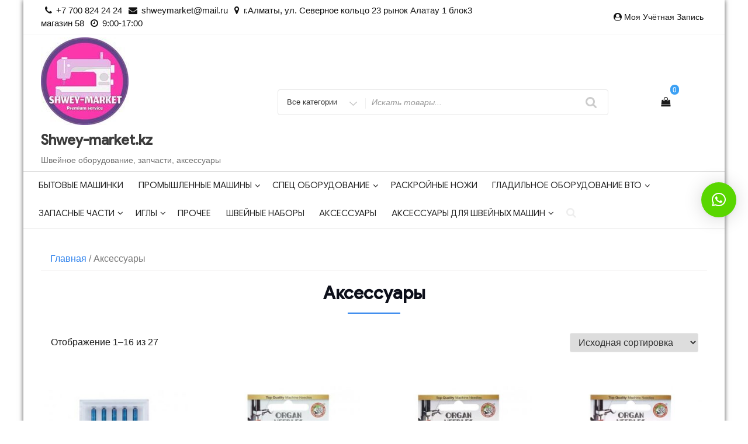

--- FILE ---
content_type: text/html; charset=UTF-8
request_url: https://shwey-market.kz/product-category/acces/
body_size: 17778
content:
<!DOCTYPE html>
<html lang="ru-RU" class="no-js">
<head>
<meta charset="UTF-8">
<meta name="viewport" content="width=device-width, initial-scale=1">
<link rel="profile" href="http://gmpg.org/xfn/11">
<script>(function(html){html.className = html.className.replace(/\bno-js\b/,'js')})(document.documentElement);</script>
<title>Аксессуары &#8212; Shwey-market.kz</title>
<meta name='robots' content='max-image-preview:large' />
	<style>img:is([sizes="auto" i], [sizes^="auto," i]) { contain-intrinsic-size: 3000px 1500px }</style>
	<script>window._wca = window._wca || [];</script>
<link rel='dns-prefetch' href='//stats.wp.com' />
<link rel='dns-prefetch' href='//fonts.googleapis.com' />
<link href='https://fonts.gstatic.com' crossorigin rel='preconnect' />
<link rel='preconnect' href='//c0.wp.com' />
<link rel="alternate" type="application/rss+xml" title="Shwey-market.kz &raquo; Лента" href="https://shwey-market.kz/feed/" />
<link rel="alternate" type="application/rss+xml" title="Shwey-market.kz &raquo; Лента комментариев" href="https://shwey-market.kz/comments/feed/" />
<link rel="alternate" type="application/rss+xml" title="Shwey-market.kz &raquo; Лента элемента Аксессуары таксономии Категория" href="https://shwey-market.kz/product-category/acces/feed/" />
<script type="text/javascript">
/* <![CDATA[ */
window._wpemojiSettings = {"baseUrl":"https:\/\/s.w.org\/images\/core\/emoji\/15.0.3\/72x72\/","ext":".png","svgUrl":"https:\/\/s.w.org\/images\/core\/emoji\/15.0.3\/svg\/","svgExt":".svg","source":{"concatemoji":"https:\/\/shwey-market.kz\/wp-includes\/js\/wp-emoji-release.min.js?ver=6.7.4"}};
/*! This file is auto-generated */
!function(i,n){var o,s,e;function c(e){try{var t={supportTests:e,timestamp:(new Date).valueOf()};sessionStorage.setItem(o,JSON.stringify(t))}catch(e){}}function p(e,t,n){e.clearRect(0,0,e.canvas.width,e.canvas.height),e.fillText(t,0,0);var t=new Uint32Array(e.getImageData(0,0,e.canvas.width,e.canvas.height).data),r=(e.clearRect(0,0,e.canvas.width,e.canvas.height),e.fillText(n,0,0),new Uint32Array(e.getImageData(0,0,e.canvas.width,e.canvas.height).data));return t.every(function(e,t){return e===r[t]})}function u(e,t,n){switch(t){case"flag":return n(e,"\ud83c\udff3\ufe0f\u200d\u26a7\ufe0f","\ud83c\udff3\ufe0f\u200b\u26a7\ufe0f")?!1:!n(e,"\ud83c\uddfa\ud83c\uddf3","\ud83c\uddfa\u200b\ud83c\uddf3")&&!n(e,"\ud83c\udff4\udb40\udc67\udb40\udc62\udb40\udc65\udb40\udc6e\udb40\udc67\udb40\udc7f","\ud83c\udff4\u200b\udb40\udc67\u200b\udb40\udc62\u200b\udb40\udc65\u200b\udb40\udc6e\u200b\udb40\udc67\u200b\udb40\udc7f");case"emoji":return!n(e,"\ud83d\udc26\u200d\u2b1b","\ud83d\udc26\u200b\u2b1b")}return!1}function f(e,t,n){var r="undefined"!=typeof WorkerGlobalScope&&self instanceof WorkerGlobalScope?new OffscreenCanvas(300,150):i.createElement("canvas"),a=r.getContext("2d",{willReadFrequently:!0}),o=(a.textBaseline="top",a.font="600 32px Arial",{});return e.forEach(function(e){o[e]=t(a,e,n)}),o}function t(e){var t=i.createElement("script");t.src=e,t.defer=!0,i.head.appendChild(t)}"undefined"!=typeof Promise&&(o="wpEmojiSettingsSupports",s=["flag","emoji"],n.supports={everything:!0,everythingExceptFlag:!0},e=new Promise(function(e){i.addEventListener("DOMContentLoaded",e,{once:!0})}),new Promise(function(t){var n=function(){try{var e=JSON.parse(sessionStorage.getItem(o));if("object"==typeof e&&"number"==typeof e.timestamp&&(new Date).valueOf()<e.timestamp+604800&&"object"==typeof e.supportTests)return e.supportTests}catch(e){}return null}();if(!n){if("undefined"!=typeof Worker&&"undefined"!=typeof OffscreenCanvas&&"undefined"!=typeof URL&&URL.createObjectURL&&"undefined"!=typeof Blob)try{var e="postMessage("+f.toString()+"("+[JSON.stringify(s),u.toString(),p.toString()].join(",")+"));",r=new Blob([e],{type:"text/javascript"}),a=new Worker(URL.createObjectURL(r),{name:"wpTestEmojiSupports"});return void(a.onmessage=function(e){c(n=e.data),a.terminate(),t(n)})}catch(e){}c(n=f(s,u,p))}t(n)}).then(function(e){for(var t in e)n.supports[t]=e[t],n.supports.everything=n.supports.everything&&n.supports[t],"flag"!==t&&(n.supports.everythingExceptFlag=n.supports.everythingExceptFlag&&n.supports[t]);n.supports.everythingExceptFlag=n.supports.everythingExceptFlag&&!n.supports.flag,n.DOMReady=!1,n.readyCallback=function(){n.DOMReady=!0}}).then(function(){return e}).then(function(){var e;n.supports.everything||(n.readyCallback(),(e=n.source||{}).concatemoji?t(e.concatemoji):e.wpemoji&&e.twemoji&&(t(e.twemoji),t(e.wpemoji)))}))}((window,document),window._wpemojiSettings);
/* ]]> */
</script>
<style id='wp-emoji-styles-inline-css' type='text/css'>

	img.wp-smiley, img.emoji {
		display: inline !important;
		border: none !important;
		box-shadow: none !important;
		height: 1em !important;
		width: 1em !important;
		margin: 0 0.07em !important;
		vertical-align: -0.1em !important;
		background: none !important;
		padding: 0 !important;
	}
</style>
<link rel='stylesheet' id='wp-block-library-css' href='https://c0.wp.com/c/6.7.4/wp-includes/css/dist/block-library/style.min.css' type='text/css' media='all' />
<link rel='stylesheet' id='mediaelement-css' href='https://c0.wp.com/c/6.7.4/wp-includes/js/mediaelement/mediaelementplayer-legacy.min.css' type='text/css' media='all' />
<link rel='stylesheet' id='wp-mediaelement-css' href='https://c0.wp.com/c/6.7.4/wp-includes/js/mediaelement/wp-mediaelement.min.css' type='text/css' media='all' />
<style id='jetpack-sharing-buttons-style-inline-css' type='text/css'>
.jetpack-sharing-buttons__services-list{display:flex;flex-direction:row;flex-wrap:wrap;gap:0;list-style-type:none;margin:5px;padding:0}.jetpack-sharing-buttons__services-list.has-small-icon-size{font-size:12px}.jetpack-sharing-buttons__services-list.has-normal-icon-size{font-size:16px}.jetpack-sharing-buttons__services-list.has-large-icon-size{font-size:24px}.jetpack-sharing-buttons__services-list.has-huge-icon-size{font-size:36px}@media print{.jetpack-sharing-buttons__services-list{display:none!important}}.editor-styles-wrapper .wp-block-jetpack-sharing-buttons{gap:0;padding-inline-start:0}ul.jetpack-sharing-buttons__services-list.has-background{padding:1.25em 2.375em}
</style>
<style id='classic-theme-styles-inline-css' type='text/css'>
/*! This file is auto-generated */
.wp-block-button__link{color:#fff;background-color:#32373c;border-radius:9999px;box-shadow:none;text-decoration:none;padding:calc(.667em + 2px) calc(1.333em + 2px);font-size:1.125em}.wp-block-file__button{background:#32373c;color:#fff;text-decoration:none}
</style>
<style id='global-styles-inline-css' type='text/css'>
:root{--wp--preset--aspect-ratio--square: 1;--wp--preset--aspect-ratio--4-3: 4/3;--wp--preset--aspect-ratio--3-4: 3/4;--wp--preset--aspect-ratio--3-2: 3/2;--wp--preset--aspect-ratio--2-3: 2/3;--wp--preset--aspect-ratio--16-9: 16/9;--wp--preset--aspect-ratio--9-16: 9/16;--wp--preset--color--black: #000000;--wp--preset--color--cyan-bluish-gray: #abb8c3;--wp--preset--color--white: #ffffff;--wp--preset--color--pale-pink: #f78da7;--wp--preset--color--vivid-red: #cf2e2e;--wp--preset--color--luminous-vivid-orange: #ff6900;--wp--preset--color--luminous-vivid-amber: #fcb900;--wp--preset--color--light-green-cyan: #7bdcb5;--wp--preset--color--vivid-green-cyan: #00d084;--wp--preset--color--pale-cyan-blue: #8ed1fc;--wp--preset--color--vivid-cyan-blue: #0693e3;--wp--preset--color--vivid-purple: #9b51e0;--wp--preset--gradient--vivid-cyan-blue-to-vivid-purple: linear-gradient(135deg,rgba(6,147,227,1) 0%,rgb(155,81,224) 100%);--wp--preset--gradient--light-green-cyan-to-vivid-green-cyan: linear-gradient(135deg,rgb(122,220,180) 0%,rgb(0,208,130) 100%);--wp--preset--gradient--luminous-vivid-amber-to-luminous-vivid-orange: linear-gradient(135deg,rgba(252,185,0,1) 0%,rgba(255,105,0,1) 100%);--wp--preset--gradient--luminous-vivid-orange-to-vivid-red: linear-gradient(135deg,rgba(255,105,0,1) 0%,rgb(207,46,46) 100%);--wp--preset--gradient--very-light-gray-to-cyan-bluish-gray: linear-gradient(135deg,rgb(238,238,238) 0%,rgb(169,184,195) 100%);--wp--preset--gradient--cool-to-warm-spectrum: linear-gradient(135deg,rgb(74,234,220) 0%,rgb(151,120,209) 20%,rgb(207,42,186) 40%,rgb(238,44,130) 60%,rgb(251,105,98) 80%,rgb(254,248,76) 100%);--wp--preset--gradient--blush-light-purple: linear-gradient(135deg,rgb(255,206,236) 0%,rgb(152,150,240) 100%);--wp--preset--gradient--blush-bordeaux: linear-gradient(135deg,rgb(254,205,165) 0%,rgb(254,45,45) 50%,rgb(107,0,62) 100%);--wp--preset--gradient--luminous-dusk: linear-gradient(135deg,rgb(255,203,112) 0%,rgb(199,81,192) 50%,rgb(65,88,208) 100%);--wp--preset--gradient--pale-ocean: linear-gradient(135deg,rgb(255,245,203) 0%,rgb(182,227,212) 50%,rgb(51,167,181) 100%);--wp--preset--gradient--electric-grass: linear-gradient(135deg,rgb(202,248,128) 0%,rgb(113,206,126) 100%);--wp--preset--gradient--midnight: linear-gradient(135deg,rgb(2,3,129) 0%,rgb(40,116,252) 100%);--wp--preset--font-size--small: 13px;--wp--preset--font-size--medium: 20px;--wp--preset--font-size--large: 36px;--wp--preset--font-size--x-large: 42px;--wp--preset--font-family--inter: "Inter", sans-serif;--wp--preset--font-family--cardo: Cardo;--wp--preset--spacing--20: 0.44rem;--wp--preset--spacing--30: 0.67rem;--wp--preset--spacing--40: 1rem;--wp--preset--spacing--50: 1.5rem;--wp--preset--spacing--60: 2.25rem;--wp--preset--spacing--70: 3.38rem;--wp--preset--spacing--80: 5.06rem;--wp--preset--shadow--natural: 6px 6px 9px rgba(0, 0, 0, 0.2);--wp--preset--shadow--deep: 12px 12px 50px rgba(0, 0, 0, 0.4);--wp--preset--shadow--sharp: 6px 6px 0px rgba(0, 0, 0, 0.2);--wp--preset--shadow--outlined: 6px 6px 0px -3px rgba(255, 255, 255, 1), 6px 6px rgba(0, 0, 0, 1);--wp--preset--shadow--crisp: 6px 6px 0px rgba(0, 0, 0, 1);}:where(.is-layout-flex){gap: 0.5em;}:where(.is-layout-grid){gap: 0.5em;}body .is-layout-flex{display: flex;}.is-layout-flex{flex-wrap: wrap;align-items: center;}.is-layout-flex > :is(*, div){margin: 0;}body .is-layout-grid{display: grid;}.is-layout-grid > :is(*, div){margin: 0;}:where(.wp-block-columns.is-layout-flex){gap: 2em;}:where(.wp-block-columns.is-layout-grid){gap: 2em;}:where(.wp-block-post-template.is-layout-flex){gap: 1.25em;}:where(.wp-block-post-template.is-layout-grid){gap: 1.25em;}.has-black-color{color: var(--wp--preset--color--black) !important;}.has-cyan-bluish-gray-color{color: var(--wp--preset--color--cyan-bluish-gray) !important;}.has-white-color{color: var(--wp--preset--color--white) !important;}.has-pale-pink-color{color: var(--wp--preset--color--pale-pink) !important;}.has-vivid-red-color{color: var(--wp--preset--color--vivid-red) !important;}.has-luminous-vivid-orange-color{color: var(--wp--preset--color--luminous-vivid-orange) !important;}.has-luminous-vivid-amber-color{color: var(--wp--preset--color--luminous-vivid-amber) !important;}.has-light-green-cyan-color{color: var(--wp--preset--color--light-green-cyan) !important;}.has-vivid-green-cyan-color{color: var(--wp--preset--color--vivid-green-cyan) !important;}.has-pale-cyan-blue-color{color: var(--wp--preset--color--pale-cyan-blue) !important;}.has-vivid-cyan-blue-color{color: var(--wp--preset--color--vivid-cyan-blue) !important;}.has-vivid-purple-color{color: var(--wp--preset--color--vivid-purple) !important;}.has-black-background-color{background-color: var(--wp--preset--color--black) !important;}.has-cyan-bluish-gray-background-color{background-color: var(--wp--preset--color--cyan-bluish-gray) !important;}.has-white-background-color{background-color: var(--wp--preset--color--white) !important;}.has-pale-pink-background-color{background-color: var(--wp--preset--color--pale-pink) !important;}.has-vivid-red-background-color{background-color: var(--wp--preset--color--vivid-red) !important;}.has-luminous-vivid-orange-background-color{background-color: var(--wp--preset--color--luminous-vivid-orange) !important;}.has-luminous-vivid-amber-background-color{background-color: var(--wp--preset--color--luminous-vivid-amber) !important;}.has-light-green-cyan-background-color{background-color: var(--wp--preset--color--light-green-cyan) !important;}.has-vivid-green-cyan-background-color{background-color: var(--wp--preset--color--vivid-green-cyan) !important;}.has-pale-cyan-blue-background-color{background-color: var(--wp--preset--color--pale-cyan-blue) !important;}.has-vivid-cyan-blue-background-color{background-color: var(--wp--preset--color--vivid-cyan-blue) !important;}.has-vivid-purple-background-color{background-color: var(--wp--preset--color--vivid-purple) !important;}.has-black-border-color{border-color: var(--wp--preset--color--black) !important;}.has-cyan-bluish-gray-border-color{border-color: var(--wp--preset--color--cyan-bluish-gray) !important;}.has-white-border-color{border-color: var(--wp--preset--color--white) !important;}.has-pale-pink-border-color{border-color: var(--wp--preset--color--pale-pink) !important;}.has-vivid-red-border-color{border-color: var(--wp--preset--color--vivid-red) !important;}.has-luminous-vivid-orange-border-color{border-color: var(--wp--preset--color--luminous-vivid-orange) !important;}.has-luminous-vivid-amber-border-color{border-color: var(--wp--preset--color--luminous-vivid-amber) !important;}.has-light-green-cyan-border-color{border-color: var(--wp--preset--color--light-green-cyan) !important;}.has-vivid-green-cyan-border-color{border-color: var(--wp--preset--color--vivid-green-cyan) !important;}.has-pale-cyan-blue-border-color{border-color: var(--wp--preset--color--pale-cyan-blue) !important;}.has-vivid-cyan-blue-border-color{border-color: var(--wp--preset--color--vivid-cyan-blue) !important;}.has-vivid-purple-border-color{border-color: var(--wp--preset--color--vivid-purple) !important;}.has-vivid-cyan-blue-to-vivid-purple-gradient-background{background: var(--wp--preset--gradient--vivid-cyan-blue-to-vivid-purple) !important;}.has-light-green-cyan-to-vivid-green-cyan-gradient-background{background: var(--wp--preset--gradient--light-green-cyan-to-vivid-green-cyan) !important;}.has-luminous-vivid-amber-to-luminous-vivid-orange-gradient-background{background: var(--wp--preset--gradient--luminous-vivid-amber-to-luminous-vivid-orange) !important;}.has-luminous-vivid-orange-to-vivid-red-gradient-background{background: var(--wp--preset--gradient--luminous-vivid-orange-to-vivid-red) !important;}.has-very-light-gray-to-cyan-bluish-gray-gradient-background{background: var(--wp--preset--gradient--very-light-gray-to-cyan-bluish-gray) !important;}.has-cool-to-warm-spectrum-gradient-background{background: var(--wp--preset--gradient--cool-to-warm-spectrum) !important;}.has-blush-light-purple-gradient-background{background: var(--wp--preset--gradient--blush-light-purple) !important;}.has-blush-bordeaux-gradient-background{background: var(--wp--preset--gradient--blush-bordeaux) !important;}.has-luminous-dusk-gradient-background{background: var(--wp--preset--gradient--luminous-dusk) !important;}.has-pale-ocean-gradient-background{background: var(--wp--preset--gradient--pale-ocean) !important;}.has-electric-grass-gradient-background{background: var(--wp--preset--gradient--electric-grass) !important;}.has-midnight-gradient-background{background: var(--wp--preset--gradient--midnight) !important;}.has-small-font-size{font-size: var(--wp--preset--font-size--small) !important;}.has-medium-font-size{font-size: var(--wp--preset--font-size--medium) !important;}.has-large-font-size{font-size: var(--wp--preset--font-size--large) !important;}.has-x-large-font-size{font-size: var(--wp--preset--font-size--x-large) !important;}
:where(.wp-block-post-template.is-layout-flex){gap: 1.25em;}:where(.wp-block-post-template.is-layout-grid){gap: 1.25em;}
:where(.wp-block-columns.is-layout-flex){gap: 2em;}:where(.wp-block-columns.is-layout-grid){gap: 2em;}
:root :where(.wp-block-pullquote){font-size: 1.5em;line-height: 1.6;}
</style>
<link rel='stylesheet' id='wpmenucart-icons-css' href='https://shwey-market.kz/wp-content/plugins/woocommerce-menu-bar-cart/assets/css/wpmenucart-icons.min.css?ver=2.14.10' type='text/css' media='all' />
<style id='wpmenucart-icons-inline-css' type='text/css'>
@font-face{font-family:WPMenuCart;src:url(https://shwey-market.kz/wp-content/plugins/woocommerce-menu-bar-cart/assets/fonts/WPMenuCart.eot);src:url(https://shwey-market.kz/wp-content/plugins/woocommerce-menu-bar-cart/assets/fonts/WPMenuCart.eot?#iefix) format('embedded-opentype'),url(https://shwey-market.kz/wp-content/plugins/woocommerce-menu-bar-cart/assets/fonts/WPMenuCart.woff2) format('woff2'),url(https://shwey-market.kz/wp-content/plugins/woocommerce-menu-bar-cart/assets/fonts/WPMenuCart.woff) format('woff'),url(https://shwey-market.kz/wp-content/plugins/woocommerce-menu-bar-cart/assets/fonts/WPMenuCart.ttf) format('truetype'),url(https://shwey-market.kz/wp-content/plugins/woocommerce-menu-bar-cart/assets/fonts/WPMenuCart.svg#WPMenuCart) format('svg');font-weight:400;font-style:normal;font-display:swap}
</style>
<link rel='stylesheet' id='wpmenucart-css' href='https://shwey-market.kz/wp-content/plugins/woocommerce-menu-bar-cart/assets/css/wpmenucart-main.min.css?ver=2.14.10' type='text/css' media='all' />
<link rel='stylesheet' id='woof-css' href='https://shwey-market.kz/wp-content/plugins/woocommerce-products-filter/css/front.css?ver=1.3.6.4' type='text/css' media='all' />
<style id='woof-inline-css' type='text/css'>

.woof_products_top_panel li span, .woof_products_top_panel2 li span{background: url(https://shwey-market.kz/wp-content/plugins/woocommerce-products-filter/img/delete.png);background-size: 14px 14px;background-repeat: no-repeat;background-position: right;}
.woof_edit_view{
                    display: none;
                }
</style>
<link rel='stylesheet' id='chosen-drop-down-css' href='https://shwey-market.kz/wp-content/plugins/woocommerce-products-filter/js/chosen/chosen.min.css?ver=1.3.6.4' type='text/css' media='all' />
<link rel='stylesheet' id='woof_by_author_html_items-css' href='https://shwey-market.kz/wp-content/plugins/woocommerce-products-filter/ext/by_author/css/by_author.css?ver=1.3.6.4' type='text/css' media='all' />
<link rel='stylesheet' id='woof_by_instock_html_items-css' href='https://shwey-market.kz/wp-content/plugins/woocommerce-products-filter/ext/by_instock/css/by_instock.css?ver=1.3.6.4' type='text/css' media='all' />
<link rel='stylesheet' id='woof_by_onsales_html_items-css' href='https://shwey-market.kz/wp-content/plugins/woocommerce-products-filter/ext/by_onsales/css/by_onsales.css?ver=1.3.6.4' type='text/css' media='all' />
<link rel='stylesheet' id='woof_by_text_html_items-css' href='https://shwey-market.kz/wp-content/plugins/woocommerce-products-filter/ext/by_text/assets/css/front.css?ver=1.3.6.4' type='text/css' media='all' />
<link rel='stylesheet' id='woof_label_html_items-css' href='https://shwey-market.kz/wp-content/plugins/woocommerce-products-filter/ext/label/css/html_types/label.css?ver=1.3.6.4' type='text/css' media='all' />
<link rel='stylesheet' id='woof_select_radio_check_html_items-css' href='https://shwey-market.kz/wp-content/plugins/woocommerce-products-filter/ext/select_radio_check/css/html_types/select_radio_check.css?ver=1.3.6.4' type='text/css' media='all' />
<link rel='stylesheet' id='woof_sd_html_items_checkbox-css' href='https://shwey-market.kz/wp-content/plugins/woocommerce-products-filter/ext/smart_designer/css/elements/checkbox.css?ver=1.3.6.4' type='text/css' media='all' />
<link rel='stylesheet' id='woof_sd_html_items_radio-css' href='https://shwey-market.kz/wp-content/plugins/woocommerce-products-filter/ext/smart_designer/css/elements/radio.css?ver=1.3.6.4' type='text/css' media='all' />
<link rel='stylesheet' id='woof_sd_html_items_switcher-css' href='https://shwey-market.kz/wp-content/plugins/woocommerce-products-filter/ext/smart_designer/css/elements/switcher.css?ver=1.3.6.4' type='text/css' media='all' />
<link rel='stylesheet' id='woof_sd_html_items_color-css' href='https://shwey-market.kz/wp-content/plugins/woocommerce-products-filter/ext/smart_designer/css/elements/color.css?ver=1.3.6.4' type='text/css' media='all' />
<link rel='stylesheet' id='woof_sd_html_items_tooltip-css' href='https://shwey-market.kz/wp-content/plugins/woocommerce-products-filter/ext/smart_designer/css/tooltip.css?ver=1.3.6.4' type='text/css' media='all' />
<link rel='stylesheet' id='woof_sd_html_items_front-css' href='https://shwey-market.kz/wp-content/plugins/woocommerce-products-filter/ext/smart_designer/css/front.css?ver=1.3.6.4' type='text/css' media='all' />
<link rel='stylesheet' id='woof-switcher23-css' href='https://shwey-market.kz/wp-content/plugins/woocommerce-products-filter/css/switcher.css?ver=1.3.6.4' type='text/css' media='all' />
<link rel='stylesheet' id='woocommerce-layout-css' href='https://c0.wp.com/p/woocommerce/9.5.2/assets/css/woocommerce-layout.css' type='text/css' media='all' />
<style id='woocommerce-layout-inline-css' type='text/css'>

	.infinite-scroll .woocommerce-pagination {
		display: none;
	}
</style>
<link rel='stylesheet' id='woocommerce-smallscreen-css' href='https://c0.wp.com/p/woocommerce/9.5.2/assets/css/woocommerce-smallscreen.css' type='text/css' media='only screen and (max-width: 768px)' />
<link rel='stylesheet' id='woocommerce-general-css' href='https://c0.wp.com/p/woocommerce/9.5.2/assets/css/woocommerce.css' type='text/css' media='all' />
<style id='woocommerce-inline-inline-css' type='text/css'>
.woocommerce form .form-row .required { visibility: visible; }
</style>
<link rel='stylesheet' id='dashicons-css' href='https://c0.wp.com/c/6.7.4/wp-includes/css/dashicons.min.css' type='text/css' media='all' />
<link rel='stylesheet' id='easy-storefront-parent-styles-css' href='https://shwey-market.kz/wp-content/themes/new-york-business/style.css?ver=6.7.4' type='text/css' media='all' />
<link rel='stylesheet' id='easy-storefront-styles-css' href='https://shwey-market.kz/wp-content/themes/easy-storefront/style.css?ver=6.7.4' type='text/css' media='all' />
<link rel='stylesheet' id='new-york-business-fonts-css' href='https://fonts.googleapis.com/css?family=Google+Sans%3A300%2C400%2C500%7CLora%3A300%2C400%2C500&#038;subset=latin%2Clatin-ext' type='text/css' media='all' />
<link rel='stylesheet' id='boostrap-css' href='https://shwey-market.kz/wp-content/themes/new-york-business/css/bootstrap.css?ver=3.3.6' type='text/css' media='all' />
<link rel='stylesheet' id='new-york-business-style-css' href='https://shwey-market.kz/wp-content/themes/easy-storefront/style.css?ver=6.7.4' type='text/css' media='all' />
<link rel='stylesheet' id='font-awesome-css' href='https://shwey-market.kz/wp-content/themes/new-york-business/fonts/font-awesome/css/font-awesome.css?ver=4.7' type='text/css' media='all' />
<link rel='stylesheet' id='qlwapp-css' href='https://shwey-market.kz/wp-content/plugins/wp-whatsapp-chat/build/frontend/css/style.css?ver=7.5.0' type='text/css' media='all' />
<script type="text/javascript" src="https://c0.wp.com/c/6.7.4/wp-includes/js/jquery/jquery.min.js" id="jquery-core-js"></script>
<script type="text/javascript" src="https://c0.wp.com/c/6.7.4/wp-includes/js/jquery/jquery-migrate.min.js" id="jquery-migrate-js"></script>
<script type="text/javascript" id="jquery-js-after">
/* <![CDATA[ */
if (typeof (window.wpfReadyList) == "undefined") {
			var v = jQuery.fn.jquery;
			if (v && parseInt(v) >= 3 && window.self === window.top) {
				var readyList=[];
				window.originalReadyMethod = jQuery.fn.ready;
				jQuery.fn.ready = function(){
					if(arguments.length && arguments.length > 0 && typeof arguments[0] === "function") {
						readyList.push({"c": this, "a": arguments});
					}
					return window.originalReadyMethod.apply( this, arguments );
				};
				window.wpfReadyList = readyList;
			}}
/* ]]> */
</script>
<script type="text/javascript" id="woof-husky-js-extra">
/* <![CDATA[ */
var woof_husky_txt = {"ajax_url":"https:\/\/shwey-market.kz\/wp-admin\/admin-ajax.php","plugin_uri":"https:\/\/shwey-market.kz\/wp-content\/plugins\/woocommerce-products-filter\/ext\/by_text\/","loader":"https:\/\/shwey-market.kz\/wp-content\/plugins\/woocommerce-products-filter\/ext\/by_text\/assets\/img\/ajax-loader.gif","not_found":"\u041d\u0438\u0447\u0435\u0433\u043e \u043d\u0435 \u043d\u0430\u0439\u0434\u0435\u043d\u043e!","prev":"\u041f\u0440\u0435\u0434\u044b\u0434\u0443\u0449\u0438\u0439","next":"\u0412\u043f\u0435\u0440\u0451\u0434","site_link":"https:\/\/shwey-market.kz","default_data":{"placeholder":"","behavior":"title","search_by_full_word":0,"autocomplete":1,"how_to_open_links":0,"taxonomy_compatibility":0,"sku_compatibility":0,"custom_fields":"","search_desc_variant":0,"view_text_length":10,"min_symbols":3,"max_posts":10,"image":"","notes_for_customer":"","template":"default","max_open_height":300,"page":0}};
/* ]]> */
</script>
<script type="text/javascript" src="https://shwey-market.kz/wp-content/plugins/woocommerce-products-filter/ext/by_text/assets/js/husky.js?ver=1.3.6.4" id="woof-husky-js"></script>
<script type="text/javascript" src="https://c0.wp.com/p/woocommerce/9.5.2/assets/js/jquery-blockui/jquery.blockUI.min.js" id="jquery-blockui-js" defer="defer" data-wp-strategy="defer"></script>
<script type="text/javascript" id="wc-add-to-cart-js-extra">
/* <![CDATA[ */
var wc_add_to_cart_params = {"ajax_url":"\/wp-admin\/admin-ajax.php","wc_ajax_url":"\/?wc-ajax=%%endpoint%%","i18n_view_cart":"\u041f\u0440\u043e\u0441\u043c\u043e\u0442\u0440 \u043a\u043e\u0440\u0437\u0438\u043d\u044b","cart_url":"https:\/\/shwey-market.kz\/cart\/","is_cart":"","cart_redirect_after_add":"yes"};
/* ]]> */
</script>
<script type="text/javascript" src="https://c0.wp.com/p/woocommerce/9.5.2/assets/js/frontend/add-to-cart.min.js" id="wc-add-to-cart-js" defer="defer" data-wp-strategy="defer"></script>
<script type="text/javascript" src="https://c0.wp.com/p/woocommerce/9.5.2/assets/js/js-cookie/js.cookie.min.js" id="js-cookie-js" defer="defer" data-wp-strategy="defer"></script>
<script type="text/javascript" id="woocommerce-js-extra">
/* <![CDATA[ */
var woocommerce_params = {"ajax_url":"\/wp-admin\/admin-ajax.php","wc_ajax_url":"\/?wc-ajax=%%endpoint%%"};
/* ]]> */
</script>
<script type="text/javascript" src="https://c0.wp.com/p/woocommerce/9.5.2/assets/js/frontend/woocommerce.min.js" id="woocommerce-js" defer="defer" data-wp-strategy="defer"></script>
<!--[if lt IE 9]>
<script type="text/javascript" src="https://shwey-market.kz/wp-content/themes/new-york-business/js/html5.js?ver=3.7.3" id="html5-js"></script>
<![endif]-->
<script type="text/javascript" src="https://shwey-market.kz/wp-content/themes/new-york-business/js/scrollTop.js?ver=2.1.2" id="new-york-business-scroll-top-js"></script>
<script type="text/javascript" src="https://stats.wp.com/s-202602.js" id="woocommerce-analytics-js" defer="defer" data-wp-strategy="defer"></script>
<link rel="https://api.w.org/" href="https://shwey-market.kz/wp-json/" /><link rel="alternate" title="JSON" type="application/json" href="https://shwey-market.kz/wp-json/wp/v2/product_cat/26" /><link rel="EditURI" type="application/rsd+xml" title="RSD" href="https://shwey-market.kz/xmlrpc.php?rsd" />
<meta name="generator" content="WordPress 6.7.4" />
<meta name="generator" content="WooCommerce 9.5.2" />
		<style type="text/css" id="custom-fonts" >
			
	
	.site-header-background {
		background-color:#ffffff;
	}
	
	h1, h2, h3, h4, h5, h6,
	.start-button,
	.testimonial-title,
	#main_Carousel .slider-title,
	.site-title a,
	.sub-header .title {
		font-family:"Google Sans",sans serif;
	}
	
	html {
		font-family:"Lora",sans serif;
	}
	
	.main-navigation {
		font-family:"Google Sans",sans serif;
	}
	
	.site-title, .custom-fonts .testimonial-title {
		font-family:"Google Sans",sans serif;
	}
	
	#main_Carousel .slider-title {
		font-family:"Google Sans",sans serif;
	}

			</style>
		<style type="text/css" id="custom-footer-colors" >
		
	
	.footer-foreground {}
	.footer-foreground .widget-title, 
	.footer-foreground a, 
	.footer-foreground p, 
	.footer-foreground td,
	.footer-foreground th,
	.footer-foreground caption,
	.footer-foreground li,
	.footer-foreground h1,
	.footer-foreground h2,
	.footer-foreground h3,
	.footer-foreground h4,
	.footer-foreground h5,
	.footer-foreground h6,
	.footer-foreground .site-info a
	{
	  color:#191919;
	}
	
	.footer-foreground #today {
		font-weight: 600;	
		background-color: #3ba0f4;	
		padding: 5px;
	}
	
	.footer-foreground a:hover, 
	.footer-foreground a:active {
		color:#ccc ;
	}
	
		</style>
	<noscript><style>.woocommerce-product-gallery{ opacity: 1 !important; }</style></noscript>
	<style type="text/css" id="custom-background-css">
body.custom-background { background-color: #ffffff; }
</style>
	<style class='wp-fonts-local' type='text/css'>
@font-face{font-family:Inter;font-style:normal;font-weight:300 900;font-display:fallback;src:url('https://shwey-market.kz/wp-content/plugins/woocommerce/assets/fonts/Inter-VariableFont_slnt,wght.woff2') format('woff2');font-stretch:normal;}
@font-face{font-family:Cardo;font-style:normal;font-weight:400;font-display:fallback;src:url('https://shwey-market.kz/wp-content/plugins/woocommerce/assets/fonts/cardo_normal_400.woff2') format('woff2');}
</style>
<link rel="icon" href="https://shwey-market.kz/wp-content/uploads/2020/12/cropped-logo-32x32.png" sizes="32x32" />
<link rel="icon" href="https://shwey-market.kz/wp-content/uploads/2020/12/cropped-logo-192x192.png" sizes="192x192" />
<link rel="apple-touch-icon" href="https://shwey-market.kz/wp-content/uploads/2020/12/cropped-logo-180x180.png" />
<meta name="msapplication-TileImage" content="https://shwey-market.kz/wp-content/uploads/2020/12/cropped-logo-270x270.png" />
			<style>
				:root {
				--qlwapp-scheme-font-family:inherit;--qlwapp-scheme-font-size:18px;--qlwapp-scheme-icon-size:60px;--qlwapp-scheme-icon-font-size:24px;--qlwapp-scheme-brand:#59d600;--qlwapp-scheme-text:#ffffff;--qlwapp-scheme-box-message-word-break:break-all;				}
			</style>
			<style type="text/css">/** Mega Menu CSS: fs **/</style>
</head>
<body class="archive tax-product_cat term-acces term-26 custom-background wp-custom-logo theme-new-york-business woocommerce woocommerce-page woocommerce-no-js hfeed has-header-image" >
<!-- link to site content -->
<a class="skip-link screen-reader-text " href="#content">Перейти к содержимому</a>


<!-- The Search Modal Dialog -->
<div id="myModal" class="modal" aria-hidden="true" tabindex="-1" role="dialog">
  <!-- Modal content -->
  <div class="modal-content">
    <span id="search-close" class="close" tabindex="0">&times;</span>
	<br/> <br/>
    

<form role="search" method="get" class="search-form" action="https://shwey-market.kz/">
	<label for="search-form-695b61b9a85dd">
		<span class="screen-reader-text">Поиск :</span>
	</label>
	<input type="search" id="main-search-form" class="search-field" placeholder="Поиск и помощь" value="" name="s"  />
	<button type="submit" class="search-submit"><span class="fa icon fa-search" aria-hidden=&quot;true&quot; role="img"> <use href="#icon-search" xlink:href="#icon-search"></use> </span><span class="screen-reader-text">Поиск</span></button>
</form>
	<br/> 
  </div>
</div><!-- end search model-->

<div id="page" class="site">

<div class="wrap-box"><header id="masthead" class="site-header site-header-background " role="banner" >

	<!-- start of mini header -->
		      
			<div class="mini-header hidden-xs">
				<div class="container vertical-center">
					
						<div id="mini-header-contacts" class="col-md-8 col-sm-8 lr-clear-padding" >
						 
							<ul class="contact-list-top">
												  
								<li><i class="fa fa-phone contact-margin"></i><span class="contact-margin">+7 700 824 24 24</span></li>
																						<li class="contact-margin"><i class="fa fa-envelope" ></i><a href="mailto:shweymarket@mail.ru"><span class="contact-margin">shweymarket@mail.ru</span></a></li>
																						<li class="contact-margin"><i class="fa fa-map-marker" ></i><span class="contact-margin">г.Алматы, ул. Северное кольцо 23 рынок Алатау 1 блок3 магазин 58</span></li>
																						<li class="contact-margin"><i class="fa fa-clock-o" ></i><span class="contact-margin">9:00-17:00</span></li>
																					
							</ul>
						 
						</div>
						<div class="col-md-4 col-sm-4 lr-clear-padding">			
							<ul class="mimi-header-social-icon pull-right animate fadeInRight" >
								<li class="login-register"><i class="fa fa-user-circle"></i>&nbsp;</a></li><a class="login-register" href="https://shwey-market.kz/my-account">Моя учётная запись</a>  &nbsp;</li>  					
																																							</ul>
						</div>	
					
				</div>	
			</div>
				
	 <!-- .end of contacts mini header -->

<!--start of site branding search-->
<div class="container ">
	<div class="vertical-center">
	
		<div class="col-md-4 col-sm-4 col-xs-12 site-branding" >
		
		  		  	<a href="https://shwey-market.kz/" class="custom-logo-link" rel="home"><img width="150" height="150" src="https://shwey-market.kz/wp-content/uploads/2023/09/cropped-logo-1.jpeg" class="custom-logo" alt="Shwey-market.kz" decoding="async" srcset="https://shwey-market.kz/wp-content/uploads/2023/09/cropped-logo-1.jpeg 150w, https://shwey-market.kz/wp-content/uploads/2023/09/cropped-logo-1-100x100.jpeg 100w" sizes="(max-width: 150px) 100vw, 150px" /></a>		  		  
		  <div class="site-branding-text">
						<p class="site-title"><a href="https://shwey-market.kz/" rel="home">
			  Shwey-market.kz			  </a></p>
									<p class="site-description">Швейное оборудование, запчасти, аксессуары</p>
					  </div>
		</div>
		<!-- .end of site-branding -->
		
		<div class="col-sm-8 col-xs-12 vertical-center"><!--  menu, search -->
		
				
		<div class="col-md-12 col-lg-12 col-sm-12 col-xs-12 header-search-form">
				
<div id="search-category">
<form class="search-box" action="https://shwey-market.kz/" method="get">
	<div class="search-cat">
		<select class="category-items" name="product_cat" tabindex="0">
			<option value="0">Все категории</option>
			<option value="acces">Аксессуары</option><option value="%d0%b0%d0%ba%d1%81%d0%b5%d1%81%d1%81%d1%83%d0%b0%d1%80%d1%8b-%d0%b4%d0%bb%d1%8f-%d1%88%d0%b2%d0%b5%d0%b9%d0%bd%d1%8b%d1%85-%d0%bc%d0%b0%d1%88%d0%b8%d0%bd">Аксессуары для швейных машин</option><option value="%d0%b0%d0%ba%d1%81%d0%b5%d1%81%d1%81%d1%83%d0%b0%d1%80%d1%8b-%d0%b4%d0%bb%d1%8f-%d1%88%d0%b8%d1%82%d1%8c%d1%8f">Аксессуары для шитья</option><option value="%d0%b1%d1%83%d0%bb%d0%b0%d0%b2%d0%ba%d0%b8-%d0%b8-%d0%bd%d0%b0%d0%bf%d0%b5%d1%80%d1%81%d1%82%d0%ba%d0%b8">Булавки и наперстки</option><option value="%d0%b1%d1%8b%d1%82%d0%be%d0%b2%d1%8b%d0%b5">Бытовые</option><option value="byt-mash">Бытовые машинки</option><option value="%d0%b3%d0%bb%d0%b0%d0%b4%d0%b8%d0%bb%d1%8c%d0%bd%d0%be%d0%b5-%d0%be%d0%b1%d0%be%d1%80%d1%83%d0%b4%d0%be%d0%b2%d0%b0%d0%bd%d0%b8%d0%b5-%d0%b2%d1%82%d0%be">Гладильное оборудование ВТО</option><option value="%d0%b4%d0%bb%d1%8f-%d0%b1%d1%8b%d1%82%d0%be%d0%b2%d1%8b%d1%85-%d0%b8-%d1%81%d0%be%d0%b2%d0%b5%d1%82%d1%81%d0%ba%d0%b8%d1%85-%d0%bc%d0%b0%d1%88%d0%b8%d0%bd">Для бытовых и советских машин</option><option value="%d0%b4%d0%bb%d1%8f-%d0%b3%d0%bb%d0%b0%d0%b4%d0%b8%d0%bb%d1%8c%d0%bd%d0%be%d0%b3%d0%be-%d0%be%d0%b1%d0%be%d1%80%d1%83%d0%b4%d0%be%d0%b2%d0%b0%d0%bd%d0%b8%d1%8f">Для гладильного оборудования</option><option value="%d0%b4%d0%bb%d1%8f-%d0%bb%d0%b5%d0%b3%d0%ba%d0%b8%d1%85-%d0%b8-%d1%81%d1%80%d0%b5%d0%b4%d0%bd%d0%b8%d1%85-%d0%bc%d0%b0%d1%82%d0%b5%d1%80%d0%b8%d0%b0%d0%bb%d0%be%d0%b2">Для легких и средних материалов</option><option value="%d0%b4%d0%bb%d1%8f-%d0%bf%d1%80%d0%be%d0%bc%d1%8b%d1%88%d0%bb%d0%b5%d0%bd%d0%bd%d1%8b%d1%85-%d0%b8-%d1%81%d0%bf%d0%b5%d1%86-%d0%bc%d0%b0%d1%88%d0%b8%d0%bd">Для промышленных и спец. машин</option><option value="%d0%b4%d0%bb%d1%8f-%d0%bf%d1%80%d0%be%d0%bc%d1%8b%d1%88%d0%bb%d0%b5%d0%bd%d0%bd%d1%8b%d1%85-%d1%88%d0%b2%d0%b5%d0%b9%d0%bd%d1%8b%d1%85-%d0%bc%d0%b0%d1%88%d0%b8%d0%bd-%d0%b8-%d0%be%d0%b2%d0%b5%d1%80">Для промышленных швейных машин и оверлоков</option><option value="%d0%b4%d0%bb%d1%8f-%d1%80%d0%b0%d1%81%d0%ba%d1%80%d0%be%d0%b9%d0%bd%d0%be%d0%b3%d0%be-%d0%bd%d0%be%d0%b6%d0%b0">Для раскройного ножа</option><option value="%d0%b4%d0%bb%d1%8f-%d1%81%d1%80%d0%b5%d0%b4%d0%bd%d0%b8%d1%85-%d0%b8-%d1%82%d1%8f%d0%b6%d0%b5%d0%bb%d1%8b%d1%85-%d0%bc%d0%b0%d1%82%d0%b5%d1%80%d0%b8%d0%b0%d0%bb%d0%be%d0%b2">Для средних и тяжелых материалов</option><option value="%d0%b7%d0%b0%d0%bf%d0%b0%d1%81%d0%bd%d1%8b%d0%b5-%d1%87%d0%b0%d1%81%d1%82%d0%b8">Запасные части</option><option value="%d0%b8%d0%b3%d0%bb%d1%8b">Иглы</option><option value="%d0%ba%d0%b0%d0%bb%d1%8c%d0%ba%d0%b0-%d0%bc%d0%b8%d0%bb%d0%bb%d0%b8%d0%bc%d0%b5%d1%82%d1%80%d0%be%d0%b2%d0%ba%d0%b0-%d0%ba%d1%80%d0%b0%d1%84%d1%82-%d1%8d%d0%bb%d0%b5%d0%ba%d1%82%d1%80%d0%be%d0%ba">Калька, миллиметровка, крафт, электрокартон</option><option value="%d0%bb%d0%b0%d0%bf%d0%ba%d0%b8-%d0%b4%d0%bb%d1%8f-%d0%b1%d1%8b%d1%82%d0%be%d0%b2%d1%8b%d1%85-%d1%88%d0%b2%d0%b5%d0%b9%d0%bd%d1%8b%d1%85-%d0%bc%d0%b0%d1%88%d0%b8%d0%bd">Лапки для бытовых швейных машин</option><option value="%d0%bb%d0%b0%d0%bf%d0%ba%d0%b8-%d0%b4%d0%bb%d1%8f-%d0%bf%d1%80%d0%be%d0%bc%d1%8b%d1%88%d0%bb%d0%b5%d0%bd%d0%bd%d1%8b%d1%85-%d1%88%d0%b2%d0%b5%d0%b9%d0%bd%d1%8b%d1%85-%d0%bc%d0%b0%d1%88%d0%b8%d0%bd">Лапки для промышленных швейных машин</option><option value="%d0%bb%d0%b8%d0%bd%d0%b5%d0%b9%d0%ba%d0%b8">Линейки</option><option value="%d0%bc%d0%b0%d0%bd%d0%b5%d0%ba%d0%b5%d0%bd%d1%8b-%d0%bf%d0%be%d1%80%d1%82%d0%bd%d0%be%d0%b2%d1%81%d0%ba%d0%b8%d0%b5">Манекены портновские</option><option value="%d0%bc%d0%b0%d1%80%d0%ba%d0%b5%d1%80-%d0%bc%d0%b5%d0%bb-%d0%ba%d0%b0%d1%80%d0%b0%d0%bd%d0%b4%d0%b0%d1%88">Маркер, мел, карандаш</option><option value="%d0%bc%d0%b0%d1%81%d0%bb%d0%be-%d0%b8-%d0%bc%d0%b0%d1%81%d0%bb%d0%b5%d0%bd%d0%ba%d0%b8">Масло и масленки</option><option value="%d0%bc%d0%b5%d1%88%d0%ba%d0%be%d0%b7%d0%b0%d1%88%d0%b8%d0%b2%d0%be%d1%87%d0%bd%d1%8b%d0%b5-%d0%bc%d0%b0%d1%88%d0%b8%d0%bd%d1%8b">Мешкозашивочные машины</option><option value="%d0%bd%d0%be%d0%b6%d0%b8-%d0%b8-%d0%bd%d0%be%d0%b6%d0%bd%d0%b8%d1%86%d1%8b">Ножи и ножницы</option><option value="%d0%bf%d0%b0%d1%80%d0%be%d0%b3%d0%b5%d0%bd%d0%b5%d1%80%d0%b0%d1%82%d0%be%d1%80%d1%8b-%d0%b8-%d1%83%d1%82%d1%8e%d0%b3%d0%b8">Парогенераторы и утюги</option><option value="%d0%bf%d0%b5%d1%82%d0%b5%d0%bb%d1%8c%d0%bd%d1%8b%d0%b5-%d0%bc%d0%b0%d1%88%d0%b8%d0%bd%d1%8b">Петельные машины</option><option value="%d0%bf%d0%be%d0%bb%d0%b5%d0%b7%d0%bd%d1%8b%d0%b5-%d0%bc%d0%b5%d0%bb%d0%be%d1%87%d0%b8">Полезные мелочи</option><option value="%d0%bf%d1%80%d0%b8%d1%81%d0%bf%d0%be%d1%81%d0%be%d0%b1%d0%bb%d0%b5%d0%bd%d0%b8%d1%8f-%d0%b8-%d0%be%d0%ba%d0%be%d0%bd%d1%82%d0%be%d0%b2%d0%b0%d1%82%d0%b5%d0%bb%d0%b8">Приспособления и оконтователи</option><option value="%d0%bf%d1%80%d0%be%d0%bc%d1%8b%d1%88%d0%bb%d0%b5%d0%bd%d0%bd%d0%be%d0%b5-%d0%be%d0%b1%d0%be%d1%80%d1%83%d0%b4%d0%be%d0%b2%d0%b0%d0%bd%d0%b8%d0%b5">Промышленное оборудование</option><option value="%d0%bf%d1%80%d0%be%d0%bc%d1%8b%d1%88%d0%bb%d0%b5%d0%bd%d0%bd%d1%8b%d0%b5-%d0%bc%d0%b0%d1%88%d0%b8%d0%bd%d1%8b">Промышленные машины</option><option value="%d0%bf%d1%80%d0%be%d1%87%d0%b5%d0%b5">Прочее</option><option value="%d0%bf%d1%80%d1%8f%d0%bc%d0%be%d1%81%d1%82%d1%80%d0%be%d1%87%d0%bd%d1%8b%d0%b5">Прямострочные</option><option value="%d0%bf%d1%80%d1%8f%d0%bc%d0%be%d1%81%d1%82%d1%80%d0%be%d1%87%d0%bd%d1%8b%d0%b5-%d1%88%d0%b2%d0%b5%d0%b9%d0%bd%d1%8b%d0%b5-%d0%bc%d0%b0%d1%88%d0%b8%d0%bd%d1%8b">Прямострочные швейные машины</option><option value="%d1%80%d0%b0%d1%81%d0%ba%d1%80%d0%be%d0%b9%d0%bd%d1%8b%d0%b5-%d0%bd%d0%be%d0%b6%d0%b8">Раскройные ножи</option><option value="%d1%81%d0%bf%d0%b5%d1%86-%d0%be%d0%b1%d0%be%d1%80%d1%83%d0%b4%d0%be%d0%b2%d0%b0%d0%bd%d0%b8%d0%b5">Спец оборудование</option><option value="%d1%82%d0%be%d0%b2%d0%b0%d1%80%d1%8b-%d0%b4%d0%bb%d1%8f-%d1%88%d0%b8%d1%82%d1%8c%d1%8f-%d0%b8-%d0%b0%d0%ba%d1%81%d0%b5%d1%81%d1%81%d1%83%d0%b0%d1%80%d1%8b">Товары для шитья и аксессуары</option><option value="%d1%88%d0%b0%d0%b3%d0%b0%d0%b9%d0%ba%d0%b8-%d1%88%d0%b2%d0%b5%d0%b9%d0%bd%d0%be%d0%b5-%d0%be%d0%b1%d0%be%d1%80%d1%83%d0%b4%d0%be%d0%b2%d0%b0%d0%bd%d0%b8%d0%b5">Шагайки</option><option value="%d1%88%d0%b2%d0%b5%d0%b9%d0%bd%d0%b0%d1%8f-%d1%84%d1%83%d1%80%d0%bd%d0%b8%d1%82%d1%83%d1%80%d0%b0-%d0%b8-%d0%bf%d1%80%d0%b8%d0%bd%d0%b0%d0%b4%d0%bb%d0%b5%d0%b6%d0%bd%d0%be%d1%81%d1%82%d0%b8">Швейная фурнитура и принадлежности</option>		</select>
	</div>
  <label class="screen-reader-text" for="woocommerce-product-search-field">Искать</label>
  <input type="search" name="s" id="text-search" value="" placeholder="Искать товары...">
  <button id="btn-search-category" type="submit"><span class="fa icon fa-search"></span></button>
  <input type="hidden" name="post_type" value="product">
</form>
</div>

 
		</div>
		
	 	<div class="col-md-3 col-sm-3 col-xs-12 site-branding" >	 	
				<div id="cart-wishlist-container">
					<table align="center">
					<tr>
					<td>
					   
					</td>
					<td>
					  <div id="cart-top" class="cart-top">
						<div class="cart-container">
						      <a class="cart-contents" href="https://shwey-market.kz/cart/" title="Просмотр Корзины">
	<div class="cart-contents-count fa fa-shopping-bag"><span> 0 <span></div>
    </a> 
    						</div>
					  </div>
					</td>
					</tr>
					</table>
				</div>
	 	</div>
		
	
		 
		 
	</div><!-- .menu, search -->
	
   </div> <!-- .end of woocommerce layout -->
   
</div>
<!-- .end of site-branding, search -->
	 
	  
<div id="sticky-nav" class="woocommerce-layout" > <!--start of navigation-->
	<div class="container">
	<div class="row vertical-center">
		<!-- start of navigation menu -->
		<div class="col-sm-12 col-lg-12 col-xs-12 woocommerce-layout">
			<div class="navigation-top">
<nav id="site-navigation" class="main-navigation navigation-font-size" role="navigation" aria-label="Верхнее меню">
	<button id="main-menu-toggle" class="menu-toggle" aria-controls="top-menu" aria-expanded="false">
		<span class="fa icon fa-bars" aria-hidden=&quot;true&quot; role="img"> <use href="#icon-bars" xlink:href="#icon-bars"></use> </span><span class="fa icon fa-close" aria-hidden=&quot;true&quot; role="img"> <use href="#icon-close" xlink:href="#icon-close"></use> </span>Меню	</button>

	<div class="menu-shwey-market-container"><ul id="top-menu" class="menu"><li id="menu-item-408" class="menu-item menu-item-type-taxonomy menu-item-object-product_cat menu-item-408"><a href="https://shwey-market.kz/product-category/byt-mash/">Бытовые машинки</a></li>
<li id="menu-item-1719" class="menu-item menu-item-type-taxonomy menu-item-object-product_cat menu-item-has-children menu-item-1719"><a href="https://shwey-market.kz/product-category/%d0%bf%d1%80%d0%be%d0%bc%d1%8b%d1%88%d0%bb%d0%b5%d0%bd%d0%bd%d1%8b%d0%b5-%d0%bc%d0%b0%d1%88%d0%b8%d0%bd%d1%8b/">Промышленные машины<span class="fa icon fa-angle-down" aria-hidden=&quot;true&quot; role="img"> <use href="#icon-angle-down" xlink:href="#icon-angle-down"></use> </span></a>
<ul class="sub-menu">
	<li id="menu-item-716" class="menu-item menu-item-type-taxonomy menu-item-object-product_cat menu-item-716"><a href="https://shwey-market.kz/product-category/%d0%bf%d1%80%d0%be%d0%bc%d1%8b%d1%88%d0%bb%d0%b5%d0%bd%d0%bd%d1%8b%d0%b5-%d0%bc%d0%b0%d1%88%d0%b8%d0%bd%d1%8b/%d0%bf%d1%80%d1%8f%d0%bc%d0%be%d1%81%d1%82%d1%80%d0%be%d1%87%d0%bd%d1%8b%d0%b5-%d1%88%d0%b2%d0%b5%d0%b9%d0%bd%d1%8b%d0%b5-%d0%bc%d0%b0%d1%88%d0%b8%d0%bd%d1%8b/">Прямострочные швейные машины</a></li>
	<li id="menu-item-709" class="menu-item menu-item-type-taxonomy menu-item-object-product_cat menu-item-709"><a href="https://shwey-market.kz/product-category/%d0%bf%d1%80%d0%be%d0%bc%d1%8b%d1%88%d0%bb%d0%b5%d0%bd%d0%bd%d1%8b%d0%b5-%d0%bc%d0%b0%d1%88%d0%b8%d0%bd%d1%8b/%d0%be%d0%b2%d0%b5%d1%80%d0%bb%d0%be%d0%ba-%d1%88%d0%b2%d0%b5%d0%b9%d0%bd%d0%be%d0%b5-%d0%be%d0%b1%d0%be%d1%80%d1%83%d0%b4%d0%be%d0%b2%d0%b0%d0%bd%d0%b8%d0%b5/">Оверлок</a></li>
</ul>
</li>
<li id="menu-item-703" class="menu-item menu-item-type-taxonomy menu-item-object-product_cat menu-item-has-children menu-item-703"><a href="https://shwey-market.kz/product-category/%d1%81%d0%bf%d0%b5%d1%86-%d0%be%d0%b1%d0%be%d1%80%d1%83%d0%b4%d0%be%d0%b2%d0%b0%d0%bd%d0%b8%d0%b5/">Спец оборудование<span class="fa icon fa-angle-down" aria-hidden=&quot;true&quot; role="img"> <use href="#icon-angle-down" xlink:href="#icon-angle-down"></use> </span></a>
<ul class="sub-menu">
	<li id="menu-item-704" class="menu-item menu-item-type-taxonomy menu-item-object-product_cat menu-item-704"><a href="https://shwey-market.kz/product-category/%d1%81%d0%bf%d0%b5%d1%86-%d0%be%d0%b1%d0%be%d1%80%d1%83%d0%b4%d0%be%d0%b2%d0%b0%d0%bd%d0%b8%d0%b5/%d0%b4%d0%b2%d1%83%d1%85%d0%b8%d0%b3%d0%be%d0%bb%d1%8c%d0%bd%d1%8b%d0%b5-%d0%bc%d0%b0%d1%88%d0%b8%d0%bd%d1%8b/">Двухигольные машины</a></li>
	<li id="menu-item-705" class="menu-item menu-item-type-taxonomy menu-item-object-product_cat menu-item-705"><a href="https://shwey-market.kz/product-category/%d1%81%d0%bf%d0%b5%d1%86-%d0%be%d0%b1%d0%be%d1%80%d1%83%d0%b4%d0%be%d0%b2%d0%b0%d0%bd%d0%b8%d0%b5/%d0%b7%d0%b8%d0%b3-%d0%b7%d0%b0%d0%b3/">Зигзаг</a></li>
	<li id="menu-item-707" class="menu-item menu-item-type-taxonomy menu-item-object-product_cat menu-item-707"><a href="https://shwey-market.kz/product-category/%d1%81%d0%bf%d0%b5%d1%86-%d0%be%d0%b1%d0%be%d1%80%d1%83%d0%b4%d0%be%d0%b2%d0%b0%d0%bd%d0%b8%d0%b5/%d0%ba%d0%be%d0%bb%d0%be%d0%bd%d0%ba%d0%be%d0%b2%d1%8b%d0%b5-%d0%bc%d0%b0%d1%88%d0%b8%d0%bd%d1%8b/">Колонковые машины</a></li>
	<li id="menu-item-708" class="menu-item menu-item-type-taxonomy menu-item-object-product_cat menu-item-708"><a href="https://shwey-market.kz/product-category/%d1%81%d0%bf%d0%b5%d1%86-%d0%be%d0%b1%d0%be%d1%80%d1%83%d0%b4%d0%be%d0%b2%d0%b0%d0%bd%d0%b8%d0%b5/%d0%bc%d0%b5%d1%88%d0%ba%d0%be%d0%b7%d0%b0%d1%88%d0%b8%d0%b2%d0%be%d1%87%d0%bd%d1%8b%d0%b5-%d0%bc%d0%b0%d1%88%d0%b8%d0%bd%d1%8b/">Мешкозашивочные машины</a></li>
	<li id="menu-item-710" class="menu-item menu-item-type-taxonomy menu-item-object-product_cat menu-item-710"><a href="https://shwey-market.kz/product-category/%d1%81%d0%bf%d0%b5%d1%86-%d0%be%d0%b1%d0%be%d1%80%d1%83%d0%b4%d0%be%d0%b2%d0%b0%d0%bd%d0%b8%d0%b5/%d0%bf%d0%b5%d1%82%d0%b5%d0%bb%d1%8c%d0%bd%d1%8b%d0%b5-%d0%bc%d0%b0%d1%88%d0%b8%d0%bd%d1%8b/">Петельные машины</a></li>
	<li id="menu-item-711" class="menu-item menu-item-type-taxonomy menu-item-object-product_cat menu-item-711"><a href="https://shwey-market.kz/product-category/%d1%81%d0%bf%d0%b5%d1%86-%d0%be%d0%b1%d0%be%d1%80%d1%83%d0%b4%d0%be%d0%b2%d0%b0%d0%bd%d0%b8%d0%b5/%d0%bf%d1%83%d0%b3%d0%be%d0%b2%d0%b8%d1%87%d0%bd%d1%8b%d0%b5-%d0%bc%d0%b0%d1%88%d0%b8%d0%bd%d1%8b/">Пуговичные машины</a></li>
	<li id="menu-item-712" class="menu-item menu-item-type-taxonomy menu-item-object-product_cat menu-item-712"><a href="https://shwey-market.kz/product-category/%d1%81%d0%bf%d0%b5%d1%86-%d0%be%d0%b1%d0%be%d1%80%d1%83%d0%b4%d0%be%d0%b2%d0%b0%d0%bd%d0%b8%d0%b5/%d1%80%d0%b0%d1%81%d0%bf%d0%be%d1%88%d0%b8%d0%b2%d0%b0%d0%bb%d1%8c%d0%bd%d1%8b%d0%b5-%d0%bc%d0%b0%d1%88%d0%b8%d0%bd%d1%8b/">Распошивальные машины</a></li>
	<li id="menu-item-713" class="menu-item menu-item-type-taxonomy menu-item-object-product_cat menu-item-713"><a href="https://shwey-market.kz/product-category/%d1%81%d0%bf%d0%b5%d1%86-%d0%be%d0%b1%d0%be%d1%80%d1%83%d0%b4%d0%be%d0%b2%d0%b0%d0%bd%d0%b8%d0%b5/%d1%80%d1%83%d0%ba%d0%b0%d0%b2%d0%bd%d1%8b%d0%b5-%d0%bc%d0%b0%d1%88%d0%b8%d0%bd%d1%8b/">Рукавные машины</a></li>
	<li id="menu-item-714" class="menu-item menu-item-type-taxonomy menu-item-object-product_cat menu-item-714"><a href="https://shwey-market.kz/product-category/%d1%81%d0%bf%d0%b5%d1%86-%d0%be%d0%b1%d0%be%d1%80%d1%83%d0%b4%d0%be%d0%b2%d0%b0%d0%bd%d0%b8%d0%b5/%d1%88%d0%b0%d0%b3%d0%b0%d0%b9%d0%ba%d0%b8-%d1%88%d0%b2%d0%b5%d0%b9%d0%bd%d0%be%d0%b5-%d0%be%d0%b1%d0%be%d1%80%d1%83%d0%b4%d0%be%d0%b2%d0%b0%d0%bd%d0%b8%d0%b5/">Шагайки</a></li>
	<li id="menu-item-715" class="menu-item menu-item-type-taxonomy menu-item-object-product_cat menu-item-715"><a href="https://shwey-market.kz/product-category/%d1%81%d0%bf%d0%b5%d1%86-%d0%be%d0%b1%d0%be%d1%80%d1%83%d0%b4%d0%be%d0%b2%d0%b0%d0%bd%d0%b8%d0%b5/%d1%88%d0%b2%d0%b5%d0%b9%d0%bd%d0%be-%d0%b2%d1%8b%d1%88%d0%b8%d0%b2%d0%b0%d0%bb%d1%8c%d0%bd%d1%8b%d0%b5-%d0%bc%d0%b0%d1%88%d0%b8%d0%bd%d1%8b/">Швейно-Вышивальные машины</a></li>
	<li id="menu-item-1305" class="menu-item menu-item-type-taxonomy menu-item-object-product_cat menu-item-1305"><a href="https://shwey-market.kz/product-category/%d1%81%d0%ba%d0%be%d1%80%d0%bd%d1%8f%d0%b6%d0%bd%d1%8b%d0%b5-%d0%bc%d0%b0%d1%88%d0%b8%d0%bd%d1%8b/">Скорняжные машины</a></li>
	<li id="menu-item-1307" class="menu-item menu-item-type-taxonomy menu-item-object-product_cat menu-item-1307"><a href="https://shwey-market.kz/product-category/%d0%bf%d0%be%d0%b4%d1%88%d0%b8%d0%b2%d0%be%d1%87%d0%bd%d1%8b%d0%b5/">Подшивочные</a></li>
	<li id="menu-item-1306" class="menu-item menu-item-type-taxonomy menu-item-object-product_cat menu-item-1306"><a href="https://shwey-market.kz/product-category/%d0%b7%d0%b0%d0%ba%d1%80%d0%b5%d0%bf%d0%be%d1%87%d0%bd%d1%8b%d0%b5/">Закрепочные</a></li>
</ul>
</li>
<li id="menu-item-420" class="menu-item menu-item-type-taxonomy menu-item-object-product_cat menu-item-420"><a href="https://shwey-market.kz/product-category/%d1%80%d0%b0%d1%81%d0%ba%d1%80%d0%be%d0%b9%d0%bd%d1%8b%d0%b5-%d0%bd%d0%be%d0%b6%d0%b8/">Раскройные ножи</a></li>
<li id="menu-item-409" class="menu-item menu-item-type-taxonomy menu-item-object-product_cat menu-item-has-children menu-item-409"><a href="https://shwey-market.kz/product-category/%d0%b3%d0%bb%d0%b0%d0%b4%d0%b8%d0%bb%d1%8c%d0%bd%d0%be%d0%b5-%d0%be%d0%b1%d0%be%d1%80%d1%83%d0%b4%d0%be%d0%b2%d0%b0%d0%bd%d0%b8%d0%b5-%d0%b2%d1%82%d0%be/">Гладильное оборудование ВТО<span class="fa icon fa-angle-down" aria-hidden=&quot;true&quot; role="img"> <use href="#icon-angle-down" xlink:href="#icon-angle-down"></use> </span></a>
<ul class="sub-menu">
	<li id="menu-item-738" class="menu-item menu-item-type-taxonomy menu-item-object-product_cat menu-item-738"><a href="https://shwey-market.kz/product-category/%d0%b3%d0%bb%d0%b0%d0%b4%d0%b8%d0%bb%d1%8c%d0%bd%d0%be%d0%b5-%d0%be%d0%b1%d0%be%d1%80%d1%83%d0%b4%d0%be%d0%b2%d0%b0%d0%bd%d0%b8%d0%b5-%d0%b2%d1%82%d0%be/%d0%b3%d0%bb%d0%b0%d0%b4%d0%b8%d0%bb%d1%8c%d0%bd%d1%8b%d0%b5-%d0%bf%d1%80%d0%b5%d1%81%d1%81%d1%8b/">Гладильные прессы</a></li>
	<li id="menu-item-739" class="menu-item menu-item-type-taxonomy menu-item-object-product_cat menu-item-739"><a href="https://shwey-market.kz/product-category/%d0%b3%d0%bb%d0%b0%d0%b4%d0%b8%d0%bb%d1%8c%d0%bd%d0%be%d0%b5-%d0%be%d0%b1%d0%be%d1%80%d1%83%d0%b4%d0%be%d0%b2%d0%b0%d0%bd%d0%b8%d0%b5-%d0%b2%d1%82%d0%be/%d0%b3%d0%bb%d0%b0%d0%b4%d0%b8%d0%bb%d1%8c%d0%bd%d1%8b%d0%b5-%d1%81%d0%b8%d1%81%d1%82%d0%b5%d0%bc%d1%8b-%d0%b8-%d0%b4%d0%be%d1%81%d0%ba%d0%b8/">Гладильные системы и доски</a></li>
	<li id="menu-item-740" class="menu-item menu-item-type-taxonomy menu-item-object-product_cat menu-item-740"><a href="https://shwey-market.kz/product-category/%d0%b3%d0%bb%d0%b0%d0%b4%d0%b8%d0%bb%d1%8c%d0%bd%d0%be%d0%b5-%d0%be%d0%b1%d0%be%d1%80%d1%83%d0%b4%d0%be%d0%b2%d0%b0%d0%bd%d0%b8%d0%b5-%d0%b2%d1%82%d0%be/%d0%bf%d0%b0%d1%80%d0%be%d0%b3%d0%b5%d0%bd%d0%b5%d1%80%d0%b0%d1%82%d0%be%d1%80%d1%8b-%d0%b8-%d1%83%d1%82%d1%8e%d0%b3%d0%b8/">Парогенераторы и утюги</a></li>
</ul>
</li>
<li id="menu-item-410" class="menu-item menu-item-type-taxonomy menu-item-object-product_cat menu-item-has-children menu-item-410"><a href="https://shwey-market.kz/product-category/%d0%b7%d0%b0%d0%bf%d0%b0%d1%81%d0%bd%d1%8b%d0%b5-%d1%87%d0%b0%d1%81%d1%82%d0%b8/">Запасные части<span class="fa icon fa-angle-down" aria-hidden=&quot;true&quot; role="img"> <use href="#icon-angle-down" xlink:href="#icon-angle-down"></use> </span></a>
<ul class="sub-menu">
	<li id="menu-item-411" class="menu-item menu-item-type-taxonomy menu-item-object-product_cat menu-item-411"><a href="https://shwey-market.kz/product-category/%d0%b7%d0%b0%d0%bf%d0%b0%d1%81%d0%bd%d1%8b%d0%b5-%d1%87%d0%b0%d1%81%d1%82%d0%b8/%d0%b4%d0%bb%d1%8f-%d0%b1%d1%8b%d1%82%d0%be%d0%b2%d1%8b%d1%85-%d0%b8-%d1%81%d0%be%d0%b2%d0%b5%d1%82%d1%81%d0%ba%d0%b8%d1%85-%d0%bc%d0%b0%d1%88%d0%b8%d0%bd/">Для бытовых и советских машин</a></li>
	<li id="menu-item-412" class="menu-item menu-item-type-taxonomy menu-item-object-product_cat menu-item-412"><a href="https://shwey-market.kz/product-category/%d0%b7%d0%b0%d0%bf%d0%b0%d1%81%d0%bd%d1%8b%d0%b5-%d1%87%d0%b0%d1%81%d1%82%d0%b8/%d0%b4%d0%bb%d1%8f-%d0%b3%d0%bb%d0%b0%d0%b4%d0%b8%d0%bb%d1%8c%d0%bd%d0%be%d0%b3%d0%be-%d0%be%d0%b1%d0%be%d1%80%d1%83%d0%b4%d0%be%d0%b2%d0%b0%d0%bd%d0%b8%d1%8f/">Для гладильного оборудования</a></li>
	<li id="menu-item-413" class="menu-item menu-item-type-taxonomy menu-item-object-product_cat menu-item-413"><a href="https://shwey-market.kz/product-category/%d0%b7%d0%b0%d0%bf%d0%b0%d1%81%d0%bd%d1%8b%d0%b5-%d1%87%d0%b0%d1%81%d1%82%d0%b8/%d0%b4%d0%bb%d1%8f-%d0%bf%d1%80%d0%be%d0%bc%d1%8b%d1%88%d0%bb%d0%b5%d0%bd%d0%bd%d1%8b%d1%85-%d0%b8-%d1%81%d0%bf%d0%b5%d1%86-%d0%bc%d0%b0%d1%88%d0%b8%d0%bd/">Для промышленных и спец. машин</a></li>
	<li id="menu-item-1308" class="menu-item menu-item-type-taxonomy menu-item-object-product_cat menu-item-1308"><a href="https://shwey-market.kz/product-category/%d0%b4%d0%bb%d1%8f-%d1%80%d0%b0%d1%81%d0%ba%d1%80%d0%be%d0%b9%d0%bd%d0%be%d0%b3%d0%be-%d0%bd%d0%be%d0%b6%d0%b0/">Для раскройного ножа</a></li>
</ul>
</li>
<li id="menu-item-717" class="menu-item menu-item-type-taxonomy menu-item-object-product_cat menu-item-has-children menu-item-717"><a href="https://shwey-market.kz/product-category/%d0%b8%d0%b3%d0%bb%d1%8b/">Иглы<span class="fa icon fa-angle-down" aria-hidden=&quot;true&quot; role="img"> <use href="#icon-angle-down" xlink:href="#icon-angle-down"></use> </span></a>
<ul class="sub-menu">
	<li id="menu-item-718" class="menu-item menu-item-type-taxonomy menu-item-object-product_cat menu-item-718"><a href="https://shwey-market.kz/product-category/%d0%b8%d0%b3%d0%bb%d1%8b/%d0%b1%d1%8b%d1%82%d0%be%d0%b2%d1%8b%d0%b5/">Бытовые</a></li>
	<li id="menu-item-719" class="menu-item menu-item-type-taxonomy menu-item-object-product_cat menu-item-719"><a href="https://shwey-market.kz/product-category/%d0%b8%d0%b3%d0%bb%d1%8b/%d0%b4%d0%bb%d1%8f-%d0%bb%d0%b5%d0%b3%d0%ba%d0%b8%d1%85-%d0%b8-%d1%81%d1%80%d0%b5%d0%b4%d0%bd%d0%b8%d1%85-%d0%bc%d0%b0%d1%82%d0%b5%d1%80%d0%b8%d0%b0%d0%bb%d0%be%d0%b2/">Для легких и средних материалов</a></li>
	<li id="menu-item-720" class="menu-item menu-item-type-taxonomy menu-item-object-product_cat menu-item-720"><a href="https://shwey-market.kz/product-category/%d0%b8%d0%b3%d0%bb%d1%8b/%d0%b4%d0%bb%d1%8f-%d1%81%d0%bf%d0%b5%d1%86-%d0%be%d0%b1%d0%be%d1%80%d1%83%d0%b4%d0%be%d0%b2%d0%b0%d0%bd%d0%b8%d0%b9/">Для спец оборудований</a></li>
	<li id="menu-item-721" class="menu-item menu-item-type-taxonomy menu-item-object-product_cat menu-item-721"><a href="https://shwey-market.kz/product-category/%d0%b8%d0%b3%d0%bb%d1%8b/%d0%b4%d0%bb%d1%8f-%d1%81%d1%80%d0%b5%d0%b4%d0%bd%d0%b8%d1%85-%d0%b8-%d1%82%d1%8f%d0%b6%d0%b5%d0%bb%d1%8b%d1%85-%d0%bc%d0%b0%d1%82%d0%b5%d1%80%d0%b8%d0%b0%d0%bb%d0%be%d0%b2/">Для средних и тяжелых материалов</a></li>
	<li id="menu-item-722" class="menu-item menu-item-type-taxonomy menu-item-object-product_cat menu-item-722"><a href="https://shwey-market.kz/product-category/%d0%b8%d0%b3%d0%bb%d1%8b/%d0%b4%d0%bb%d1%8f-%d1%82%d1%8f%d0%b6%d0%b5%d0%bb%d1%8b%d1%85-%d0%b8-%d1%81%d0%b2%d0%b5%d1%80%d1%85%d1%82%d1%8f%d0%b6%d1%91%d0%bb%d1%8b%d1%85-%d0%bc%d0%b0%d1%82%d0%b5%d1%80%d0%b8%d0%b0%d0%bb%d0%be/">Для тяжелых и сверхтяжёлых материалов</a></li>
</ul>
</li>
<li id="menu-item-1720" class="menu-item menu-item-type-taxonomy menu-item-object-product_cat menu-item-1720"><a href="https://shwey-market.kz/product-category/%d0%bf%d1%80%d0%be%d1%87%d0%b5%d0%b5/">Прочее</a></li>
<li id="menu-item-1729" class="menu-item menu-item-type-taxonomy menu-item-object-product_cat menu-item-1729"><a href="https://shwey-market.kz/product-category/%d1%88%d0%b2%d0%b5%d0%b9%d0%bd%d0%b0%d1%8f-%d1%84%d1%83%d1%80%d0%bd%d0%b8%d1%82%d1%83%d1%80%d0%b0-%d0%b8-%d0%bf%d1%80%d0%b8%d0%bd%d0%b0%d0%b4%d0%bb%d0%b5%d0%b6%d0%bd%d0%be%d1%81%d1%82%d0%b8/%d1%88%d0%b2%d0%b5%d0%b9%d0%bd%d1%8b%d0%b5-%d0%bd%d0%b0%d0%b1%d0%be%d1%80%d1%8b/">Швейные наборы</a></li>
<li id="menu-item-1731" class="menu-item menu-item-type-taxonomy menu-item-object-product_cat current-menu-item menu-item-1731"><a href="https://shwey-market.kz/product-category/acces/" aria-current="page">Аксессуары</a></li>
<li id="menu-item-1732" class="menu-item menu-item-type-taxonomy menu-item-object-product_cat menu-item-has-children menu-item-1732"><a href="https://shwey-market.kz/product-category/%d0%b0%d0%ba%d1%81%d0%b5%d1%81%d1%81%d1%83%d0%b0%d1%80%d1%8b-%d0%b4%d0%bb%d1%8f-%d1%88%d0%b2%d0%b5%d0%b9%d0%bd%d1%8b%d1%85-%d0%bc%d0%b0%d1%88%d0%b8%d0%bd/">Аксессуары для швейных машин<span class="fa icon fa-angle-down" aria-hidden=&quot;true&quot; role="img"> <use href="#icon-angle-down" xlink:href="#icon-angle-down"></use> </span></a>
<ul class="sub-menu">
	<li id="menu-item-1733" class="menu-item menu-item-type-taxonomy menu-item-object-product_cat menu-item-1733"><a href="https://shwey-market.kz/product-category/%d0%b0%d0%ba%d1%81%d0%b5%d1%81%d1%81%d1%83%d0%b0%d1%80%d1%8b-%d0%b4%d0%bb%d1%8f-%d1%88%d0%b2%d0%b5%d0%b9%d0%bd%d1%8b%d1%85-%d0%bc%d0%b0%d1%88%d0%b8%d0%bd/%d0%b4%d0%bb%d1%8f-%d0%bf%d1%80%d0%be%d0%bc%d1%8b%d1%88%d0%bb%d0%b5%d0%bd%d0%bd%d1%8b%d1%85-%d1%88%d0%b2%d0%b5%d0%b9%d0%bd%d1%8b%d1%85-%d0%bc%d0%b0%d1%88%d0%b8%d0%bd-%d0%b8-%d0%be%d0%b2%d0%b5%d1%80/">Для промышленных швейных машин и оверлоков</a></li>
	<li id="menu-item-1734" class="menu-item menu-item-type-taxonomy menu-item-object-product_cat menu-item-1734"><a href="https://shwey-market.kz/product-category/%d0%b0%d0%ba%d1%81%d0%b5%d1%81%d1%81%d1%83%d0%b0%d1%80%d1%8b-%d0%b4%d0%bb%d1%8f-%d1%88%d0%b2%d0%b5%d0%b9%d0%bd%d1%8b%d1%85-%d0%bc%d0%b0%d1%88%d0%b8%d0%bd/%d0%bb%d0%b0%d0%bf%d0%ba%d0%b8-%d0%b4%d0%bb%d1%8f-%d0%b1%d1%8b%d1%82%d0%be%d0%b2%d1%8b%d1%85-%d1%88%d0%b2%d0%b5%d0%b9%d0%bd%d1%8b%d1%85-%d0%bc%d0%b0%d1%88%d0%b8%d0%bd/">Лапки для бытовых швейных машин</a></li>
	<li id="menu-item-1735" class="menu-item menu-item-type-taxonomy menu-item-object-product_cat menu-item-1735"><a href="https://shwey-market.kz/product-category/%d0%b0%d0%ba%d1%81%d0%b5%d1%81%d1%81%d1%83%d0%b0%d1%80%d1%8b-%d0%b4%d0%bb%d1%8f-%d1%88%d0%b2%d0%b5%d0%b9%d0%bd%d1%8b%d1%85-%d0%bc%d0%b0%d1%88%d0%b8%d0%bd/%d0%bb%d0%b0%d0%bf%d0%ba%d0%b8-%d0%b4%d0%bb%d1%8f-%d0%bf%d1%80%d0%be%d0%bc%d1%8b%d1%88%d0%bb%d0%b5%d0%bd%d0%bd%d1%8b%d1%85-%d1%88%d0%b2%d0%b5%d0%b9%d0%bd%d1%8b%d1%85-%d0%bc%d0%b0%d1%88%d0%b8%d0%bd/">Лапки для промышленных швейных машин</a></li>
	<li id="menu-item-1736" class="menu-item menu-item-type-taxonomy menu-item-object-product_cat menu-item-1736"><a href="https://shwey-market.kz/product-category/%d0%b0%d0%ba%d1%81%d0%b5%d1%81%d1%81%d1%83%d0%b0%d1%80%d1%8b-%d0%b4%d0%bb%d1%8f-%d1%88%d0%b2%d0%b5%d0%b9%d0%bd%d1%8b%d1%85-%d0%bc%d0%b0%d1%88%d0%b8%d0%bd/%d0%bf%d1%80%d0%b8%d1%81%d0%bf%d0%be%d1%81%d0%be%d0%b1%d0%bb%d0%b5%d0%bd%d0%b8%d1%8f-%d0%b8-%d0%be%d0%ba%d0%be%d0%bd%d1%82%d0%be%d0%b2%d0%b0%d1%82%d0%b5%d0%bb%d0%b8/">Приспособления и оконтователи</a></li>
</ul>
</li>
<li style="color:#eee;" class="my-nav-menu-search"><a id="myBtn" href="#"><i class="fa fa-search" style="color:#eee; font-size:18px;"></i>
  </a></li></ul></div>
</nav><!-- #site-navigation -->

</div>	  

<!-- .navigation-top -->
		</div>
		<!-- end of navigation menu -->
	</div>
	</div>
<!-- .container -->
</div>
  
</header><!-- #masthead -->


<div id="scroll-cart" class="topcorner">
	<ul>
					
		<li class="my-cart">    <a class="cart-contents" href="https://shwey-market.kz/cart/" title="Просмотр Корзины">
	<div class="cart-contents-count fa fa-shopping-bag"><span> 0 <span></div>
    </a> 
    </li>
		<li><a class="login-register"  href="https://shwey-market.kz/my-account"><i class="fa fa-user-circle">&nbsp;</i></a></li>
		
	</ul>
</div>

<div id="content">
	 

<div class="container background">
   <div class="row">
   
   			<div class="col-md-4 col-sm-4 col-lg-3  col-xs-12 floateleft  hide-content" > 
							
			</div>
 
	<div id="primary" class="col-sm-12 col-md-12 col-lg-12   content-area">
		<main id="main" class="site-main" role="main">

			
			<nav class="woocommerce-breadcrumb" aria-label="Breadcrumb"><a href="https://shwey-market.kz">Главная</a>&nbsp;&#47;&nbsp;Аксессуары</nav>	
				

		
			
				<h1 class="page-title">Аксессуары</h1>

			
			
			
				
<div class="woof_products_top_panel_content">
    </div>
<div class="woof_products_top_panel"></div><div class="woocommerce-notices-wrapper"></div><p class="woocommerce-result-count" >
	Отображение 1&ndash;16 из 27</p>
<form class="woocommerce-ordering" method="get">
	<select name="orderby" class="orderby" aria-label="Заказ в магазине">
					<option value="menu_order"  selected='selected'>Исходная сортировка</option>
					<option value="popularity" >По популярности</option>
					<option value="rating" >По рейтингу</option>
					<option value="date" >По новизне</option>
					<option value="price" >По возрастанию цены</option>
					<option value="price-desc" >По убыванию цены</option>
			</select>
	<input type="hidden" name="paged" value="1" />
	</form>

				<ul class="products columns-4">

																					<li class="product type-product post-352 status-publish first instock product_cat-acces product_cat-52 has-post-thumbnail shipping-taxable purchasable product-type-simple">
	<a href="https://shwey-market.kz/product/organ-%d0%b8%d0%b3%d0%bb%d1%8b-blue-tip-janome-5-75/" class="woocommerce-LoopProduct-link woocommerce-loop-product__link"><img width="300" height="300" src="https://shwey-market.kz/wp-content/uploads/2020/12/ORGAN-ИГЛЫ-BLUE-TIP-JANOME-575-300x300.jpg" class="attachment-woocommerce_thumbnail size-woocommerce_thumbnail" alt="" decoding="async" fetchpriority="high" srcset="https://shwey-market.kz/wp-content/uploads/2020/12/ORGAN-ИГЛЫ-BLUE-TIP-JANOME-575-300x300.jpg 300w, https://shwey-market.kz/wp-content/uploads/2020/12/ORGAN-ИГЛЫ-BLUE-TIP-JANOME-575-150x150.jpg 150w, https://shwey-market.kz/wp-content/uploads/2020/12/ORGAN-ИГЛЫ-BLUE-TIP-JANOME-575-100x100.jpg 100w" sizes="(max-width: 300px) 100vw, 300px" /><h2 class="woocommerce-loop-product__title">ORGAN ИГЛЫ BLUE TIP JANOME 5/75</h2>
	<span class="price"><span class="woocommerce-Price-amount amount"><bdi><span class="woocommerce-Price-currencySymbol">&#8376;</span>1,500.00</bdi></span></span>
</a><a href="?add-to-cart=352" aria-describedby="woocommerce_loop_add_to_cart_link_describedby_352" data-quantity="1" class="button product_type_simple add_to_cart_button ajax_add_to_cart" data-product_id="352" data-product_sku="" aria-label="Добавить в корзину &ldquo;ORGAN ИГЛЫ BLUE TIP JANOME 5/75&rdquo;" rel="nofollow" data-success_message="«ORGAN ИГЛЫ BLUE TIP JANOME 5/75» добавлен в вашу корзину">В корзину</a>	<span id="woocommerce_loop_add_to_cart_link_describedby_352" class="screen-reader-text">
			</span>
</li>
																	<li class="product type-product post-355 status-publish instock product_cat-acces product_cat-52 has-post-thumbnail shipping-taxable purchasable product-type-simple">
	<a href="https://shwey-market.kz/product/organ-%d0%b8%d0%b3%d0%bb%d1%8b-%d0%b4%d0%b2%d0%be%d0%b9%d0%bd%d1%8b%d0%b5-1-100-4-%d0%b1%d0%bb%d0%b8%d1%81%d1%82%d0%b5%d1%80/" class="woocommerce-LoopProduct-link woocommerce-loop-product__link"><img width="300" height="300" src="https://shwey-market.kz/wp-content/uploads/2020/12/ORGAN-ИГЛЫ-ДВОЙНЫЕ-1-1004-БЛИСТЕР-300x300.jpg" class="attachment-woocommerce_thumbnail size-woocommerce_thumbnail" alt="" decoding="async" srcset="https://shwey-market.kz/wp-content/uploads/2020/12/ORGAN-ИГЛЫ-ДВОЙНЫЕ-1-1004-БЛИСТЕР-300x300.jpg 300w, https://shwey-market.kz/wp-content/uploads/2020/12/ORGAN-ИГЛЫ-ДВОЙНЫЕ-1-1004-БЛИСТЕР-150x150.jpg 150w, https://shwey-market.kz/wp-content/uploads/2020/12/ORGAN-ИГЛЫ-ДВОЙНЫЕ-1-1004-БЛИСТЕР-100x100.jpg 100w" sizes="(max-width: 300px) 100vw, 300px" /><h2 class="woocommerce-loop-product__title">ORGAN ИГЛЫ ДВОЙНЫЕ 1-100/4 БЛИСТЕР</h2>
	<span class="price"><span class="woocommerce-Price-amount amount"><bdi><span class="woocommerce-Price-currencySymbol">&#8376;</span>1,500.00</bdi></span></span>
</a><a href="?add-to-cart=355" aria-describedby="woocommerce_loop_add_to_cart_link_describedby_355" data-quantity="1" class="button product_type_simple add_to_cart_button ajax_add_to_cart" data-product_id="355" data-product_sku="" aria-label="Добавить в корзину &ldquo;ORGAN ИГЛЫ ДВОЙНЫЕ 1-100/4 БЛИСТЕР&rdquo;" rel="nofollow" data-success_message="«ORGAN ИГЛЫ ДВОЙНЫЕ 1-100/4 БЛИСТЕР» добавлен в вашу корзину">В корзину</a>	<span id="woocommerce_loop_add_to_cart_link_describedby_355" class="screen-reader-text">
			</span>
</li>
																	<li class="product type-product post-357 status-publish instock product_cat-acces product_cat-52 has-post-thumbnail shipping-taxable purchasable product-type-simple">
	<a href="https://shwey-market.kz/product/organ-%d0%b8%d0%b3%d0%bb%d1%8b-%d0%b4%d0%b2%d0%be%d0%b9%d0%bd%d1%8b%d0%b5-1-75-4-%d1%81%d1%83%d0%bf%d0%b5%d1%80-%d1%81%d1%82%d1%80%d0%b5%d0%b9%d1%87-%d0%b1%d0%bb%d0%b8%d1%81%d1%82%d0%b5%d1%80/" class="woocommerce-LoopProduct-link woocommerce-loop-product__link"><img width="300" height="300" src="https://shwey-market.kz/wp-content/uploads/2020/12/ORGAN-ИГЛЫ-ДВОЙНЫЕ-1-754-СУПЕР-СТРЕЙЧ-БЛИСТЕР-300x300.jpg" class="attachment-woocommerce_thumbnail size-woocommerce_thumbnail" alt="" decoding="async" srcset="https://shwey-market.kz/wp-content/uploads/2020/12/ORGAN-ИГЛЫ-ДВОЙНЫЕ-1-754-СУПЕР-СТРЕЙЧ-БЛИСТЕР-300x300.jpg 300w, https://shwey-market.kz/wp-content/uploads/2020/12/ORGAN-ИГЛЫ-ДВОЙНЫЕ-1-754-СУПЕР-СТРЕЙЧ-БЛИСТЕР-150x150.jpg 150w, https://shwey-market.kz/wp-content/uploads/2020/12/ORGAN-ИГЛЫ-ДВОЙНЫЕ-1-754-СУПЕР-СТРЕЙЧ-БЛИСТЕР-100x100.jpg 100w" sizes="(max-width: 300px) 100vw, 300px" /><h2 class="woocommerce-loop-product__title">ORGAN ИГЛЫ ДВОЙНЫЕ 1-75/4 СУПЕР СТРЕЙЧ БЛИСТЕР</h2>
	<span class="price"><span class="woocommerce-Price-amount amount"><bdi><span class="woocommerce-Price-currencySymbol">&#8376;</span>1,500.00</bdi></span></span>
</a><a href="?add-to-cart=357" aria-describedby="woocommerce_loop_add_to_cart_link_describedby_357" data-quantity="1" class="button product_type_simple add_to_cart_button ajax_add_to_cart" data-product_id="357" data-product_sku="" aria-label="Добавить в корзину &ldquo;ORGAN ИГЛЫ ДВОЙНЫЕ 1-75/4 СУПЕР СТРЕЙЧ БЛИСТЕР&rdquo;" rel="nofollow" data-success_message="«ORGAN ИГЛЫ ДВОЙНЫЕ 1-75/4 СУПЕР СТРЕЙЧ БЛИСТЕР» добавлен в вашу корзину">В корзину</a>	<span id="woocommerce_loop_add_to_cart_link_describedby_357" class="screen-reader-text">
			</span>
</li>
																	<li class="product type-product post-360 status-publish last instock product_cat-acces product_cat-52 has-post-thumbnail shipping-taxable purchasable product-type-simple">
	<a href="https://shwey-market.kz/product/organ-%d0%b8%d0%b3%d0%bb%d1%8b-%d0%b4%d0%b2%d0%be%d0%b9%d0%bd%d1%8b%d0%b5-1-90-4-%d0%b1%d0%bb%d0%b8%d1%81%d1%82%d0%b5%d1%80/" class="woocommerce-LoopProduct-link woocommerce-loop-product__link"><img width="300" height="300" src="https://shwey-market.kz/wp-content/uploads/2020/12/organ-igly-dvojnye-1-90-4-blister_4202-300x300.jpg" class="attachment-woocommerce_thumbnail size-woocommerce_thumbnail" alt="" decoding="async" loading="lazy" srcset="https://shwey-market.kz/wp-content/uploads/2020/12/organ-igly-dvojnye-1-90-4-blister_4202-300x300.jpg 300w, https://shwey-market.kz/wp-content/uploads/2020/12/organ-igly-dvojnye-1-90-4-blister_4202-150x150.jpg 150w, https://shwey-market.kz/wp-content/uploads/2020/12/organ-igly-dvojnye-1-90-4-blister_4202-100x100.jpg 100w" sizes="auto, (max-width: 300px) 100vw, 300px" /><h2 class="woocommerce-loop-product__title">ORGAN ИГЛЫ ДВОЙНЫЕ 1-90/4 БЛИСТЕР</h2>
	<span class="price"><span class="woocommerce-Price-amount amount"><bdi><span class="woocommerce-Price-currencySymbol">&#8376;</span>1,500.00</bdi></span></span>
</a><a href="?add-to-cart=360" aria-describedby="woocommerce_loop_add_to_cart_link_describedby_360" data-quantity="1" class="button product_type_simple add_to_cart_button ajax_add_to_cart" data-product_id="360" data-product_sku="" aria-label="Добавить в корзину &ldquo;ORGAN ИГЛЫ ДВОЙНЫЕ 1-90/4 БЛИСТЕР&rdquo;" rel="nofollow" data-success_message="«ORGAN ИГЛЫ ДВОЙНЫЕ 1-90/4 БЛИСТЕР» добавлен в вашу корзину">В корзину</a>	<span id="woocommerce_loop_add_to_cart_link_describedby_360" class="screen-reader-text">
			</span>
</li>
																	<li class="product type-product post-363 status-publish first instock product_cat-acces product_cat-52 has-post-thumbnail shipping-taxable purchasable product-type-simple">
	<a href="https://shwey-market.kz/product/organ-%d0%b8%d0%b3%d0%bb%d1%8b-%d0%b4%d0%b6%d0%b5%d1%80%d1%81%d0%b8-5-100-%d0%b1%d0%bb%d0%b8%d1%81%d1%82%d0%b5%d1%80/" class="woocommerce-LoopProduct-link woocommerce-loop-product__link"><img width="300" height="300" src="https://shwey-market.kz/wp-content/uploads/2020/12/organ-igly-dzhersi-5-100-blister_4216-300x300.jpg" class="attachment-woocommerce_thumbnail size-woocommerce_thumbnail" alt="" decoding="async" loading="lazy" srcset="https://shwey-market.kz/wp-content/uploads/2020/12/organ-igly-dzhersi-5-100-blister_4216-300x300.jpg 300w, https://shwey-market.kz/wp-content/uploads/2020/12/organ-igly-dzhersi-5-100-blister_4216-150x150.jpg 150w, https://shwey-market.kz/wp-content/uploads/2020/12/organ-igly-dzhersi-5-100-blister_4216-100x100.jpg 100w" sizes="auto, (max-width: 300px) 100vw, 300px" /><h2 class="woocommerce-loop-product__title">ORGAN ИГЛЫ ДЖЕРСИ 5/100 БЛИСТЕР</h2>
	<span class="price"><span class="woocommerce-Price-amount amount"><bdi><span class="woocommerce-Price-currencySymbol">&#8376;</span>1,500.00</bdi></span></span>
</a><a href="?add-to-cart=363" aria-describedby="woocommerce_loop_add_to_cart_link_describedby_363" data-quantity="1" class="button product_type_simple add_to_cart_button ajax_add_to_cart" data-product_id="363" data-product_sku="" aria-label="Добавить в корзину &ldquo;ORGAN ИГЛЫ ДЖЕРСИ 5/100 БЛИСТЕР&rdquo;" rel="nofollow" data-success_message="«ORGAN ИГЛЫ ДЖЕРСИ 5/100 БЛИСТЕР» добавлен в вашу корзину">В корзину</a>	<span id="woocommerce_loop_add_to_cart_link_describedby_363" class="screen-reader-text">
			</span>
</li>
																	<li class="product type-product post-361 status-publish instock product_cat-acces product_cat-52 has-post-thumbnail shipping-taxable purchasable product-type-simple">
	<a href="https://shwey-market.kz/product/organ-%d0%b8%d0%b3%d0%bb%d1%8b-%d0%b4%d0%b6%d0%b5%d1%80%d1%81%d0%b8-5-70-%d0%b1%d0%bb%d0%b8%d1%81%d1%82%d0%b5%d1%80/" class="woocommerce-LoopProduct-link woocommerce-loop-product__link"><img width="300" height="300" src="https://shwey-market.kz/wp-content/uploads/2020/12/ORGAN-ИГЛЫ-ДЖЕРСИ-570-БЛИСТЕР-300x300.jpg" class="attachment-woocommerce_thumbnail size-woocommerce_thumbnail" alt="" decoding="async" loading="lazy" srcset="https://shwey-market.kz/wp-content/uploads/2020/12/ORGAN-ИГЛЫ-ДЖЕРСИ-570-БЛИСТЕР-300x300.jpg 300w, https://shwey-market.kz/wp-content/uploads/2020/12/ORGAN-ИГЛЫ-ДЖЕРСИ-570-БЛИСТЕР-150x150.jpg 150w, https://shwey-market.kz/wp-content/uploads/2020/12/ORGAN-ИГЛЫ-ДЖЕРСИ-570-БЛИСТЕР-100x100.jpg 100w" sizes="auto, (max-width: 300px) 100vw, 300px" /><h2 class="woocommerce-loop-product__title">ORGAN ИГЛЫ ДЖЕРСИ 5/70 БЛИСТЕР</h2>
	<span class="price"><span class="woocommerce-Price-amount amount"><bdi><span class="woocommerce-Price-currencySymbol">&#8376;</span>1,500.00</bdi></span></span>
</a><a href="?add-to-cart=361" aria-describedby="woocommerce_loop_add_to_cart_link_describedby_361" data-quantity="1" class="button product_type_simple add_to_cart_button ajax_add_to_cart" data-product_id="361" data-product_sku="" aria-label="Добавить в корзину &ldquo;ORGAN ИГЛЫ ДЖЕРСИ 5/70 БЛИСТЕР&rdquo;" rel="nofollow" data-success_message="«ORGAN ИГЛЫ ДЖЕРСИ 5/70 БЛИСТЕР» добавлен в вашу корзину">В корзину</a>	<span id="woocommerce_loop_add_to_cart_link_describedby_361" class="screen-reader-text">
			</span>
</li>
																	<li class="product type-product post-364 status-publish instock product_cat-acces product_cat-52 has-post-thumbnail shipping-taxable purchasable product-type-simple">
	<a href="https://shwey-market.kz/product/organ-%d0%b8%d0%b3%d0%bb%d1%8b-%d0%b4%d0%b6%d0%b5%d1%80%d1%81%d0%b8-5-70-100-%d0%b1%d0%bb%d0%b8%d1%81%d1%82%d0%b5%d1%80/" class="woocommerce-LoopProduct-link woocommerce-loop-product__link"><img width="300" height="300" src="https://shwey-market.kz/wp-content/uploads/2020/12/organ-igly-dzhersi-5-70-100-blister_4213-300x300.jpg" class="attachment-woocommerce_thumbnail size-woocommerce_thumbnail" alt="" decoding="async" loading="lazy" srcset="https://shwey-market.kz/wp-content/uploads/2020/12/organ-igly-dzhersi-5-70-100-blister_4213-300x300.jpg 300w, https://shwey-market.kz/wp-content/uploads/2020/12/organ-igly-dzhersi-5-70-100-blister_4213-150x150.jpg 150w, https://shwey-market.kz/wp-content/uploads/2020/12/organ-igly-dzhersi-5-70-100-blister_4213-100x100.jpg 100w" sizes="auto, (max-width: 300px) 100vw, 300px" /><h2 class="woocommerce-loop-product__title">ORGAN ИГЛЫ ДЖЕРСИ 5/70-100 БЛИСТЕР</h2>
	<span class="price"><span class="woocommerce-Price-amount amount"><bdi><span class="woocommerce-Price-currencySymbol">&#8376;</span>1,500.00</bdi></span></span>
</a><a href="?add-to-cart=364" aria-describedby="woocommerce_loop_add_to_cart_link_describedby_364" data-quantity="1" class="button product_type_simple add_to_cart_button ajax_add_to_cart" data-product_id="364" data-product_sku="" aria-label="Добавить в корзину &ldquo;ORGAN ИГЛЫ ДЖЕРСИ 5/70-100 БЛИСТЕР&rdquo;" rel="nofollow" data-success_message="«ORGAN ИГЛЫ ДЖЕРСИ 5/70-100 БЛИСТЕР» добавлен в вашу корзину">В корзину</a>	<span id="woocommerce_loop_add_to_cart_link_describedby_364" class="screen-reader-text">
			</span>
</li>
																	<li class="product type-product post-365 status-publish last instock product_cat-acces product_cat-52 has-post-thumbnail shipping-taxable purchasable product-type-simple">
	<a href="https://shwey-market.kz/product/organ-%d0%b8%d0%b3%d0%bb%d1%8b-%d0%b4%d0%b6%d0%b8%d0%bd%d1%81-5-100-%d0%b1%d0%bb%d0%b8%d1%81%d1%82%d0%b5%d1%80/" class="woocommerce-LoopProduct-link woocommerce-loop-product__link"><img width="300" height="300" src="https://shwey-market.kz/wp-content/uploads/2020/12/ORGAN-ИГЛЫ-ДЖИНС-5100-БЛИСТЕР-300x300.jpg" class="attachment-woocommerce_thumbnail size-woocommerce_thumbnail" alt="" decoding="async" loading="lazy" srcset="https://shwey-market.kz/wp-content/uploads/2020/12/ORGAN-ИГЛЫ-ДЖИНС-5100-БЛИСТЕР-300x300.jpg 300w, https://shwey-market.kz/wp-content/uploads/2020/12/ORGAN-ИГЛЫ-ДЖИНС-5100-БЛИСТЕР-150x150.jpg 150w, https://shwey-market.kz/wp-content/uploads/2020/12/ORGAN-ИГЛЫ-ДЖИНС-5100-БЛИСТЕР-100x100.jpg 100w" sizes="auto, (max-width: 300px) 100vw, 300px" /><h2 class="woocommerce-loop-product__title">ORGAN ИГЛЫ ДЖИНС 5/100 БЛИСТЕР</h2>
	<span class="price"><span class="woocommerce-Price-amount amount"><bdi><span class="woocommerce-Price-currencySymbol">&#8376;</span>1,200.00</bdi></span></span>
</a><a href="?add-to-cart=365" aria-describedby="woocommerce_loop_add_to_cart_link_describedby_365" data-quantity="1" class="button product_type_simple add_to_cart_button ajax_add_to_cart" data-product_id="365" data-product_sku="" aria-label="Добавить в корзину &ldquo;ORGAN ИГЛЫ ДЖИНС 5/100 БЛИСТЕР&rdquo;" rel="nofollow" data-success_message="«ORGAN ИГЛЫ ДЖИНС 5/100 БЛИСТЕР» добавлен в вашу корзину">В корзину</a>	<span id="woocommerce_loop_add_to_cart_link_describedby_365" class="screen-reader-text">
			</span>
</li>
																	<li class="product type-product post-368 status-publish first instock product_cat-acces product_cat-52 has-post-thumbnail shipping-taxable purchasable product-type-simple">
	<a href="https://shwey-market.kz/product/organ-%d0%b8%d0%b3%d0%bb%d1%8b-%d0%b4%d0%b6%d0%b8%d0%bd%d1%81-5-110-%d0%b1%d0%bb%d0%b8%d1%81%d1%82%d0%b5%d1%80/" class="woocommerce-LoopProduct-link woocommerce-loop-product__link"><img width="300" height="300" src="https://shwey-market.kz/wp-content/uploads/2020/12/organ-igly-dzhinsovye-5-110-blister_4218-300x300.jpg" class="attachment-woocommerce_thumbnail size-woocommerce_thumbnail" alt="" decoding="async" loading="lazy" srcset="https://shwey-market.kz/wp-content/uploads/2020/12/organ-igly-dzhinsovye-5-110-blister_4218-300x300.jpg 300w, https://shwey-market.kz/wp-content/uploads/2020/12/organ-igly-dzhinsovye-5-110-blister_4218-150x150.jpg 150w, https://shwey-market.kz/wp-content/uploads/2020/12/organ-igly-dzhinsovye-5-110-blister_4218-100x100.jpg 100w" sizes="auto, (max-width: 300px) 100vw, 300px" /><h2 class="woocommerce-loop-product__title">ORGAN ИГЛЫ ДЖИНС 5/110 БЛИСТЕР</h2>
	<span class="price"><span class="woocommerce-Price-amount amount"><bdi><span class="woocommerce-Price-currencySymbol">&#8376;</span>1,200.00</bdi></span></span>
</a><a href="?add-to-cart=368" aria-describedby="woocommerce_loop_add_to_cart_link_describedby_368" data-quantity="1" class="button product_type_simple add_to_cart_button ajax_add_to_cart" data-product_id="368" data-product_sku="" aria-label="Добавить в корзину &ldquo;ORGAN ИГЛЫ ДЖИНС 5/110 БЛИСТЕР&rdquo;" rel="nofollow" data-success_message="«ORGAN ИГЛЫ ДЖИНС 5/110 БЛИСТЕР» добавлен в вашу корзину">В корзину</a>	<span id="woocommerce_loop_add_to_cart_link_describedby_368" class="screen-reader-text">
			</span>
</li>
																	<li class="product type-product post-367 status-publish instock product_cat-acces product_cat-52 has-post-thumbnail shipping-taxable purchasable product-type-simple">
	<a href="https://shwey-market.kz/product/organ-%d0%b8%d0%b3%d0%bb%d1%8b-%d0%b4%d0%b6%d0%b8%d0%bd%d1%81-5-90-%d0%b1%d0%bb%d0%b8%d1%81%d1%82%d0%b5%d1%80/" class="woocommerce-LoopProduct-link woocommerce-loop-product__link"><img width="300" height="300" src="https://shwey-market.kz/wp-content/uploads/2020/12/organ-igly-dzhinsovye-5-90-blister_4219-300x300.jpg" class="attachment-woocommerce_thumbnail size-woocommerce_thumbnail" alt="" decoding="async" loading="lazy" srcset="https://shwey-market.kz/wp-content/uploads/2020/12/organ-igly-dzhinsovye-5-90-blister_4219-300x300.jpg 300w, https://shwey-market.kz/wp-content/uploads/2020/12/organ-igly-dzhinsovye-5-90-blister_4219-150x150.jpg 150w, https://shwey-market.kz/wp-content/uploads/2020/12/organ-igly-dzhinsovye-5-90-blister_4219-100x100.jpg 100w" sizes="auto, (max-width: 300px) 100vw, 300px" /><h2 class="woocommerce-loop-product__title">ORGAN ИГЛЫ ДЖИНС 5/90 БЛИСТЕР</h2>
	<span class="price"><span class="woocommerce-Price-amount amount"><bdi><span class="woocommerce-Price-currencySymbol">&#8376;</span>1,200.00</bdi></span></span>
</a><a href="?add-to-cart=367" aria-describedby="woocommerce_loop_add_to_cart_link_describedby_367" data-quantity="1" class="button product_type_simple add_to_cart_button ajax_add_to_cart" data-product_id="367" data-product_sku="" aria-label="Добавить в корзину &ldquo;ORGAN ИГЛЫ ДЖИНС 5/90 БЛИСТЕР&rdquo;" rel="nofollow" data-success_message="«ORGAN ИГЛЫ ДЖИНС 5/90 БЛИСТЕР» добавлен в вашу корзину">В корзину</a>	<span id="woocommerce_loop_add_to_cart_link_describedby_367" class="screen-reader-text">
			</span>
</li>
																	<li class="product type-product post-369 status-publish instock product_cat-acces product_cat-52 has-post-thumbnail shipping-taxable purchasable product-type-simple">
	<a href="https://shwey-market.kz/product/organ-%d0%b8%d0%b3%d0%bb%d1%8b-%d0%ba%d0%be%d0%b6%d0%b0-5-90-100-%d0%b1%d0%bb%d0%b8%d1%81%d1%82%d0%b5%d1%80/" class="woocommerce-LoopProduct-link woocommerce-loop-product__link"><img width="300" height="300" src="https://shwey-market.kz/wp-content/uploads/2020/12/ORGAN-ИГЛЫ-КОЖА-590-100-БЛИСТЕР-300x300.jpg" class="attachment-woocommerce_thumbnail size-woocommerce_thumbnail" alt="" decoding="async" loading="lazy" srcset="https://shwey-market.kz/wp-content/uploads/2020/12/ORGAN-ИГЛЫ-КОЖА-590-100-БЛИСТЕР-300x300.jpg 300w, https://shwey-market.kz/wp-content/uploads/2020/12/ORGAN-ИГЛЫ-КОЖА-590-100-БЛИСТЕР-150x150.jpg 150w, https://shwey-market.kz/wp-content/uploads/2020/12/ORGAN-ИГЛЫ-КОЖА-590-100-БЛИСТЕР-100x100.jpg 100w" sizes="auto, (max-width: 300px) 100vw, 300px" /><h2 class="woocommerce-loop-product__title">ORGAN ИГЛЫ КОЖА 5/90-100 БЛИСТЕР</h2>
	<span class="price"><span class="woocommerce-Price-amount amount"><bdi><span class="woocommerce-Price-currencySymbol">&#8376;</span>1,500.00</bdi></span></span>
</a><a href="?add-to-cart=369" aria-describedby="woocommerce_loop_add_to_cart_link_describedby_369" data-quantity="1" class="button product_type_simple add_to_cart_button ajax_add_to_cart" data-product_id="369" data-product_sku="" aria-label="Добавить в корзину &ldquo;ORGAN ИГЛЫ КОЖА 5/90-100 БЛИСТЕР&rdquo;" rel="nofollow" data-success_message="«ORGAN ИГЛЫ КОЖА 5/90-100 БЛИСТЕР» добавлен в вашу корзину">В корзину</a>	<span id="woocommerce_loop_add_to_cart_link_describedby_369" class="screen-reader-text">
			</span>
</li>
																	<li class="product type-product post-371 status-publish last instock product_cat-acces product_cat-52 has-post-thumbnail shipping-taxable purchasable product-type-simple">
	<a href="https://shwey-market.kz/product/organ-%d0%b8%d0%b3%d0%bb%d1%8b-%d1%81%d1%83%d0%bf%d0%b5%d1%80-%d1%81%d1%82%d1%80%d0%b5%d0%b9%d1%87-10-75-90-%d0%b1%d0%bb%d0%b8%d1%81%d1%82%d0%b5%d1%80/" class="woocommerce-LoopProduct-link woocommerce-loop-product__link"><img width="300" height="300" src="https://shwey-market.kz/wp-content/uploads/2020/12/ORGAN-ИГЛЫ-СУПЕР-СТРЕЙЧ-1075-90-БЛИСТЕР-300x300.jpg" class="attachment-woocommerce_thumbnail size-woocommerce_thumbnail" alt="" decoding="async" loading="lazy" srcset="https://shwey-market.kz/wp-content/uploads/2020/12/ORGAN-ИГЛЫ-СУПЕР-СТРЕЙЧ-1075-90-БЛИСТЕР-300x300.jpg 300w, https://shwey-market.kz/wp-content/uploads/2020/12/ORGAN-ИГЛЫ-СУПЕР-СТРЕЙЧ-1075-90-БЛИСТЕР-150x150.jpg 150w, https://shwey-market.kz/wp-content/uploads/2020/12/ORGAN-ИГЛЫ-СУПЕР-СТРЕЙЧ-1075-90-БЛИСТЕР-100x100.jpg 100w" sizes="auto, (max-width: 300px) 100vw, 300px" /><h2 class="woocommerce-loop-product__title">ORGAN ИГЛЫ СУПЕР СТРЕЙЧ 10/75-90 БЛИСТЕР</h2>
	<span class="price"><span class="woocommerce-Price-amount amount"><bdi><span class="woocommerce-Price-currencySymbol">&#8376;</span>2,000.00</bdi></span></span>
</a><a href="?add-to-cart=371" aria-describedby="woocommerce_loop_add_to_cart_link_describedby_371" data-quantity="1" class="button product_type_simple add_to_cart_button ajax_add_to_cart" data-product_id="371" data-product_sku="" aria-label="Добавить в корзину &ldquo;ORGAN ИГЛЫ СУПЕР СТРЕЙЧ 10/75-90 БЛИСТЕР&rdquo;" rel="nofollow" data-success_message="«ORGAN ИГЛЫ СУПЕР СТРЕЙЧ 10/75-90 БЛИСТЕР» добавлен в вашу корзину">В корзину</a>	<span id="woocommerce_loop_add_to_cart_link_describedby_371" class="screen-reader-text">
			</span>
</li>
																	<li class="product type-product post-373 status-publish first instock product_cat-acces product_cat-52 has-post-thumbnail shipping-taxable purchasable product-type-simple">
	<a href="https://shwey-market.kz/product/organ-%d0%b8%d0%b3%d0%bb%d1%8b-%d1%81%d1%83%d0%bf%d0%b5%d1%80-%d1%81%d1%82%d1%80%d0%b5%d0%b9%d1%87-5-75-%d0%b1%d0%bb%d0%b8%d1%81%d1%82%d0%b5%d1%80/" class="woocommerce-LoopProduct-link woocommerce-loop-product__link"><img width="300" height="300" src="https://shwey-market.kz/wp-content/uploads/2020/12/organ-igly-super-strejch-5-75-blister_4227-300x300.jpg" class="attachment-woocommerce_thumbnail size-woocommerce_thumbnail" alt="" decoding="async" loading="lazy" srcset="https://shwey-market.kz/wp-content/uploads/2020/12/organ-igly-super-strejch-5-75-blister_4227-300x300.jpg 300w, https://shwey-market.kz/wp-content/uploads/2020/12/organ-igly-super-strejch-5-75-blister_4227-150x150.jpg 150w, https://shwey-market.kz/wp-content/uploads/2020/12/organ-igly-super-strejch-5-75-blister_4227-100x100.jpg 100w" sizes="auto, (max-width: 300px) 100vw, 300px" /><h2 class="woocommerce-loop-product__title">ORGAN ИГЛЫ СУПЕР СТРЕЙЧ 5/75 БЛИСТЕР</h2>
	<span class="price"><span class="woocommerce-Price-amount amount"><bdi><span class="woocommerce-Price-currencySymbol">&#8376;</span>1,200.00</bdi></span></span>
</a><a href="?add-to-cart=373" aria-describedby="woocommerce_loop_add_to_cart_link_describedby_373" data-quantity="1" class="button product_type_simple add_to_cart_button ajax_add_to_cart" data-product_id="373" data-product_sku="" aria-label="Добавить в корзину &ldquo;ORGAN ИГЛЫ СУПЕР СТРЕЙЧ 5/75 БЛИСТЕР&rdquo;" rel="nofollow" data-success_message="«ORGAN ИГЛЫ СУПЕР СТРЕЙЧ 5/75 БЛИСТЕР» добавлен в вашу корзину">В корзину</a>	<span id="woocommerce_loop_add_to_cart_link_describedby_373" class="screen-reader-text">
			</span>
</li>
																	<li class="product type-product post-374 status-publish instock product_cat-acces product_cat-52 has-post-thumbnail shipping-taxable purchasable product-type-simple">
	<a href="https://shwey-market.kz/product/organ-%d0%b8%d0%b3%d0%bb%d1%8b-%d1%81%d1%83%d0%bf%d0%b5%d1%80-%d1%81%d1%82%d1%80%d0%b5%d0%b9%d1%87-5-90-%d0%b1%d0%bb%d0%b8%d1%81%d1%82%d0%b5%d1%80/" class="woocommerce-LoopProduct-link woocommerce-loop-product__link"><img width="300" height="300" src="https://shwey-market.kz/wp-content/uploads/2020/12/organ-igly-super-strejch-5-90-blister_4228-300x300.jpg" class="attachment-woocommerce_thumbnail size-woocommerce_thumbnail" alt="" decoding="async" loading="lazy" srcset="https://shwey-market.kz/wp-content/uploads/2020/12/organ-igly-super-strejch-5-90-blister_4228-300x300.jpg 300w, https://shwey-market.kz/wp-content/uploads/2020/12/organ-igly-super-strejch-5-90-blister_4228-150x150.jpg 150w, https://shwey-market.kz/wp-content/uploads/2020/12/organ-igly-super-strejch-5-90-blister_4228-100x100.jpg 100w" sizes="auto, (max-width: 300px) 100vw, 300px" /><h2 class="woocommerce-loop-product__title">ORGAN ИГЛЫ СУПЕР СТРЕЙЧ 5/90 БЛИСТЕР</h2>
	<span class="price"><span class="woocommerce-Price-amount amount"><bdi><span class="woocommerce-Price-currencySymbol">&#8376;</span>1,200.00</bdi></span></span>
</a><a href="?add-to-cart=374" aria-describedby="woocommerce_loop_add_to_cart_link_describedby_374" data-quantity="1" class="button product_type_simple add_to_cart_button ajax_add_to_cart" data-product_id="374" data-product_sku="" aria-label="Добавить в корзину &ldquo;ORGAN ИГЛЫ СУПЕР СТРЕЙЧ 5/90 БЛИСТЕР&rdquo;" rel="nofollow" data-success_message="«ORGAN ИГЛЫ СУПЕР СТРЕЙЧ 5/90 БЛИСТЕР» добавлен в вашу корзину">В корзину</a>	<span id="woocommerce_loop_add_to_cart_link_describedby_374" class="screen-reader-text">
			</span>
</li>
																	<li class="product type-product post-375 status-publish instock product_cat-acces product_cat-52 has-post-thumbnail shipping-taxable purchasable product-type-simple">
	<a href="https://shwey-market.kz/product/organ-%d0%b8%d0%b3%d0%bb%d1%8b-%d1%83%d0%bd%d0%b8%d0%b2%d0%b5%d1%80%d1%81%d0%b0%d0%bb%d1%8c%d0%bd%d1%8b%d0%b5-10-100-%d0%b1%d0%bb%d0%b8%d1%81%d1%82%d0%b5%d1%80/" class="woocommerce-LoopProduct-link woocommerce-loop-product__link"><img width="300" height="300" src="https://shwey-market.kz/wp-content/uploads/2020/12/ORGAN-ИГЛЫ-УНИВЕРСАЛЬНЫЕ-10100-БЛИСТЕР-300x300.jpg" class="attachment-woocommerce_thumbnail size-woocommerce_thumbnail" alt="" decoding="async" loading="lazy" srcset="https://shwey-market.kz/wp-content/uploads/2020/12/ORGAN-ИГЛЫ-УНИВЕРСАЛЬНЫЕ-10100-БЛИСТЕР-300x300.jpg 300w, https://shwey-market.kz/wp-content/uploads/2020/12/ORGAN-ИГЛЫ-УНИВЕРСАЛЬНЫЕ-10100-БЛИСТЕР-150x150.jpg 150w, https://shwey-market.kz/wp-content/uploads/2020/12/ORGAN-ИГЛЫ-УНИВЕРСАЛЬНЫЕ-10100-БЛИСТЕР-100x100.jpg 100w" sizes="auto, (max-width: 300px) 100vw, 300px" /><h2 class="woocommerce-loop-product__title">ORGAN ИГЛЫ УНИВЕРСАЛЬНЫЕ 10/100 БЛИСТЕР</h2>
	<span class="price"><span class="woocommerce-Price-amount amount"><bdi><span class="woocommerce-Price-currencySymbol">&#8376;</span>1,500.00</bdi></span></span>
</a><a href="?add-to-cart=375" aria-describedby="woocommerce_loop_add_to_cart_link_describedby_375" data-quantity="1" class="button product_type_simple add_to_cart_button ajax_add_to_cart" data-product_id="375" data-product_sku="" aria-label="Добавить в корзину &ldquo;ORGAN ИГЛЫ УНИВЕРСАЛЬНЫЕ 10/100 БЛИСТЕР&rdquo;" rel="nofollow" data-success_message="«ORGAN ИГЛЫ УНИВЕРСАЛЬНЫЕ 10/100 БЛИСТЕР» добавлен в вашу корзину">В корзину</a>	<span id="woocommerce_loop_add_to_cart_link_describedby_375" class="screen-reader-text">
			</span>
</li>
																	<li class="product type-product post-378 status-publish last instock product_cat-acces product_cat-52 has-post-thumbnail shipping-taxable purchasable product-type-simple">
	<a href="https://shwey-market.kz/product/organ-%d0%b8%d0%b3%d0%bb%d1%8b-%d1%83%d0%bd%d0%b8%d0%b2%d0%b5%d1%80%d1%81%d0%b0%d0%bb%d1%8c%d0%bd%d1%8b%d0%b5-10-combi-%d0%b0%d1%81%d1%81%d0%be%d1%80%d1%82%d0%b8-%d0%b1%d0%bb%d0%b8%d1%81%d1%82%d0%b5/" class="woocommerce-LoopProduct-link woocommerce-loop-product__link"><img width="300" height="300" src="https://shwey-market.kz/wp-content/uploads/2020/12/organ-igly-universalnye-10-combi-blister_4248-300x300.jpg" class="attachment-woocommerce_thumbnail size-woocommerce_thumbnail" alt="" decoding="async" loading="lazy" srcset="https://shwey-market.kz/wp-content/uploads/2020/12/organ-igly-universalnye-10-combi-blister_4248-300x300.jpg 300w, https://shwey-market.kz/wp-content/uploads/2020/12/organ-igly-universalnye-10-combi-blister_4248-150x150.jpg 150w, https://shwey-market.kz/wp-content/uploads/2020/12/organ-igly-universalnye-10-combi-blister_4248-100x100.jpg 100w" sizes="auto, (max-width: 300px) 100vw, 300px" /><h2 class="woocommerce-loop-product__title">ORGAN ИГЛЫ УНИВЕРСАЛЬНЫЕ 10/COMBI (АССОРТИ) БЛИСТЕР</h2>
	<span class="price"><span class="woocommerce-Price-amount amount"><bdi><span class="woocommerce-Price-currencySymbol">&#8376;</span>2,000.00</bdi></span></span>
</a><a href="?add-to-cart=378" aria-describedby="woocommerce_loop_add_to_cart_link_describedby_378" data-quantity="1" class="button product_type_simple add_to_cart_button ajax_add_to_cart" data-product_id="378" data-product_sku="" aria-label="Добавить в корзину &ldquo;ORGAN ИГЛЫ УНИВЕРСАЛЬНЫЕ 10/COMBI (АССОРТИ) БЛИСТЕР&rdquo;" rel="nofollow" data-success_message="«ORGAN ИГЛЫ УНИВЕРСАЛЬНЫЕ 10/COMBI (АССОРТИ) БЛИСТЕР» добавлен в вашу корзину">В корзину</a>	<span id="woocommerce_loop_add_to_cart_link_describedby_378" class="screen-reader-text">
			</span>
</li>
									
				</ul>

				<nav class="woocommerce-pagination" aria-label="Постраничная навигация по товарам">
	<ul class='page-numbers'>
	<li><span aria-label="Стр. 1" aria-current="page" class="page-numbers current">1</span></li>
	<li><a aria-label="Стр. 2" class="page-numbers" href="https://shwey-market.kz/product-category/acces/page/2/">2</a></li>
	<li><a class="next page-numbers" href="https://shwey-market.kz/product-category/acces/page/2/">&rarr;</a></li>
</ul>
</nav>

				
		</main><!-- #main --> 

	</div><!-- #primary -->



  </div>		
</div><!-- .container -->

</div> <!--end of content div-->

<footer id="colophon" role="contentinfo" class="site-footer   footer-foreground" style="background:#fdfdfd;">
  <div class="footer-section  footer-foreground" >
    <div class="container">
	<!--widgets area-->
	<aside class="widget-area" role="complementary" aria-label="Подвал ">
			</aside><!-- .widget-area -->
	
	<div class="row">
	
      <div class="col-md-12">
	  
        <center>
          <ul id="footer-social" class="header-social-icon animate fadeInRight" >
                                                				
          </ul>
        </center>
      </div>
	  
	  </div> 
	  
	  <div class="row">	  
	  <div class="vertical-center footer-bottom-section">
	  
		<!-- bottom footer -->
		<div class="col-md-6 site-info">
		  <p align="center" style="color:#fff;" > <a href="http://www.ceylonthemes.com">  </a> </p>
		</div>
		<!-- end of bottom footer -->
	  
		  <div class="col-md-6 bottom-menu">
			<center>         
				<div id="footer-menu" class="menu"><ul>
<li class="page_item page-item-6 current_page_parent"><a href="https://shwey-market.kz/">Магазин</a></li>
<li class="page_item page-item-8"><a href="https://shwey-market.kz/checkout/">Мои заказы</a></li>
<li class="page_item page-item-7"><a href="https://shwey-market.kz/cart/">Мои покупки</a></li>
<li class="page_item page-item-9"><a href="https://shwey-market.kz/my-account/">Мой аккаунт</a></li>
<li class="page_item page-item-3"><a href="https://shwey-market.kz/privacy-policy/">Политика возврата или обмена приобретенного товара</a></li>
<li class="page_item page-item-57"><a href="https://shwey-market.kz/%d0%b4%d0%be%d0%bc%d0%b0%d1%88%d0%bd%d1%8f%d1%8f-%d1%81%d1%82%d1%80%d0%b0%d0%bd%d0%b8%d1%86%d0%b0/">Политика конфиденциальности и обработки персональных данных</a></li>
</ul></div>
			</center>
		  </div>
		</div>
	</div>			
	
	</div><!-- .container -->
	
  </div>
  <a id="scroll-btn" href="#" class="scroll-top"><i class="fa fa-angle-double-up"></i></a>
</footer>
<!-- #colophon -->
</div><script type="application/ld+json">{"@context":"https:\/\/schema.org\/","@type":"BreadcrumbList","itemListElement":[{"@type":"ListItem","position":1,"item":{"name":"\u0413\u043b\u0430\u0432\u043d\u0430\u044f","@id":"https:\/\/shwey-market.kz"}},{"@type":"ListItem","position":2,"item":{"name":"\u0410\u043a\u0441\u0435\u0441\u0441\u0443\u0430\u0440\u044b","@id":"https:\/\/shwey-market.kz\/product-category\/acces\/"}}]}</script><div id="qlwapp" class="qlwapp qlwapp-free qlwapp-bubble qlwapp-middle-right qlwapp-all qlwapp-rounded">
	<div class="qlwapp-container">
		
		<a class="qlwapp-toggle" data-action="open" data-phone="77008242424" data-message="Здравствуйте! Мне нужна профессиональная консультация." role="button" tabindex="0" target="_blank">
							<i class="qlwapp-icon qlwapp-whatsapp-icon"></i>
						<i class="qlwapp-close" data-action="close">&times;</i>
					</a>
	</div>
</div>
	<script type='text/javascript'>
		(function () {
			var c = document.body.className;
			c = c.replace(/woocommerce-no-js/, 'woocommerce-js');
			document.body.className = c;
		})();
	</script>
	<link rel='stylesheet' id='wc-blocks-style-css' href='https://c0.wp.com/p/woocommerce/9.5.2/assets/client/blocks/wc-blocks.css' type='text/css' media='all' />
<link rel='stylesheet' id='woof_sections_style-css' href='https://shwey-market.kz/wp-content/plugins/woocommerce-products-filter/ext/sections/css/sections.css?ver=1.3.6.4' type='text/css' media='all' />
<link rel='stylesheet' id='woof_tooltip-css-css' href='https://shwey-market.kz/wp-content/plugins/woocommerce-products-filter/js/tooltip/css/tooltipster.bundle.min.css?ver=1.3.6.4' type='text/css' media='all' />
<link rel='stylesheet' id='woof_tooltip-css-noir-css' href='https://shwey-market.kz/wp-content/plugins/woocommerce-products-filter/js/tooltip/css/plugins/tooltipster/sideTip/themes/tooltipster-sideTip-noir.min.css?ver=1.3.6.4' type='text/css' media='all' />
<link rel='stylesheet' id='ion.range-slider-css' href='https://shwey-market.kz/wp-content/plugins/woocommerce-products-filter/js/ion.range-slider/css/ion.rangeSlider.css?ver=1.3.6.4' type='text/css' media='all' />
<link rel='stylesheet' id='woof-front-builder-css-css' href='https://shwey-market.kz/wp-content/plugins/woocommerce-products-filter/ext/front_builder/css/front-builder.css?ver=1.3.6.4' type='text/css' media='all' />
<link rel='stylesheet' id='woof-slideout-tab-css-css' href='https://shwey-market.kz/wp-content/plugins/woocommerce-products-filter/ext/slideout/css/jquery.tabSlideOut.css?ver=1.3.6.4' type='text/css' media='all' />
<link rel='stylesheet' id='woof-slideout-css-css' href='https://shwey-market.kz/wp-content/plugins/woocommerce-products-filter/ext/slideout/css/slideout.css?ver=1.3.6.4' type='text/css' media='all' />
<script type="text/javascript" src="https://c0.wp.com/c/6.7.4/wp-includes/js/jquery/ui/core.min.js" id="jquery-ui-core-js"></script>
<script type="text/javascript" src="https://c0.wp.com/c/6.7.4/wp-includes/js/jquery/ui/menu.min.js" id="jquery-ui-menu-js"></script>
<script type="text/javascript" src="https://c0.wp.com/c/6.7.4/wp-includes/js/dist/dom-ready.min.js" id="wp-dom-ready-js"></script>
<script type="text/javascript" src="https://c0.wp.com/c/6.7.4/wp-includes/js/dist/hooks.min.js" id="wp-hooks-js"></script>
<script type="text/javascript" src="https://c0.wp.com/c/6.7.4/wp-includes/js/dist/i18n.min.js" id="wp-i18n-js"></script>
<script type="text/javascript" id="wp-i18n-js-after">
/* <![CDATA[ */
wp.i18n.setLocaleData( { 'text direction\u0004ltr': [ 'ltr' ] } );
/* ]]> */
</script>
<script type="text/javascript" id="wp-a11y-js-translations">
/* <![CDATA[ */
( function( domain, translations ) {
	var localeData = translations.locale_data[ domain ] || translations.locale_data.messages;
	localeData[""].domain = domain;
	wp.i18n.setLocaleData( localeData, domain );
} )( "default", {"translation-revision-date":"2025-09-30 19:16:57+0000","generator":"GlotPress\/4.0.1","domain":"messages","locale_data":{"messages":{"":{"domain":"messages","plural-forms":"nplurals=3; plural=(n % 10 == 1 && n % 100 != 11) ? 0 : ((n % 10 >= 2 && n % 10 <= 4 && (n % 100 < 12 || n % 100 > 14)) ? 1 : 2);","lang":"ru"},"Notifications":["\u0423\u0432\u0435\u0434\u043e\u043c\u043b\u0435\u043d\u0438\u044f"]}},"comment":{"reference":"wp-includes\/js\/dist\/a11y.js"}} );
/* ]]> */
</script>
<script type="text/javascript" src="https://c0.wp.com/c/6.7.4/wp-includes/js/dist/a11y.min.js" id="wp-a11y-js"></script>
<script type="text/javascript" src="https://c0.wp.com/c/6.7.4/wp-includes/js/jquery/ui/autocomplete.min.js" id="jquery-ui-autocomplete-js"></script>
<script type="text/javascript" id="wpmenucart-ajax-assist-js-extra">
/* <![CDATA[ */
var wpmenucart_ajax_assist = {"shop_plugin":"woocommerce","always_display":""};
/* ]]> */
</script>
<script type="text/javascript" src="https://shwey-market.kz/wp-content/plugins/woocommerce-menu-bar-cart/assets/js/wpmenucart-ajax-assist.min.js?ver=2.14.10" id="wpmenucart-ajax-assist-js"></script>
<script type="text/javascript" id="mailchimp-woocommerce-js-extra">
/* <![CDATA[ */
var mailchimp_public_data = {"site_url":"https:\/\/shwey-market.kz","ajax_url":"https:\/\/shwey-market.kz\/wp-admin\/admin-ajax.php","disable_carts":"","subscribers_only":"","language":"ru","allowed_to_set_cookies":"1"};
/* ]]> */
</script>
<script type="text/javascript" src="https://shwey-market.kz/wp-content/plugins/mailchimp-for-woocommerce/public/js/mailchimp-woocommerce-public.min.js?ver=5.1.07" id="mailchimp-woocommerce-js"></script>
<script type="text/javascript" id="new-york-business-skip-link-focus-fix-js-extra">
/* <![CDATA[ */
var newYorkBusinessScreenReaderText = {"quote":"<span class=\"fa icon fa-quote-right\" aria-hidden=\"true\" role=\"img\"> <use href=\"#icon-quote-right\" xlink:href=\"#icon-quote-right\"><\/use> <\/span>","expand":"\u0420\u0430\u0441\u043a\u0440\u044b\u0442\u044c \u043f\u043e\u0434\u043c\u0435\u043d\u044e","collapse":"\u0421\u0432\u0435\u0440\u043d\u0443\u0442\u044c \u0434\u043e\u0447\u0435\u0440\u043d\u0435\u0435 \u043c\u0435\u043d\u044e","icon":"<span class=\"fa icon fa-angle-down\" aria-hidden=\"true\" role=\"img\"> <use href=\"#icon-angle-down\" xlink:href=\"#icon-angle-down\"><\/use> <span class=\"fo-fallback icon-angle-down\"><\/span><\/span>"};
/* ]]> */
</script>
<script type="text/javascript" src="https://shwey-market.kz/wp-content/themes/new-york-business/js/skip-link-focus-fix.js?ver=1.0" id="new-york-business-skip-link-focus-fix-js"></script>
<script type="text/javascript" src="https://shwey-market.kz/wp-content/themes/new-york-business/js/bootstrap.min.js?ver=3.3.7" id="boostrap-js"></script>
<script type="text/javascript" src="https://shwey-market.kz/wp-content/themes/new-york-business/js/navigation.js?ver=1.0" id="new-york-business-navigation-js"></script>
<script type="text/javascript" src="https://c0.wp.com/p/woocommerce/9.5.2/assets/js/sourcebuster/sourcebuster.min.js" id="sourcebuster-js-js"></script>
<script type="text/javascript" id="wc-order-attribution-js-extra">
/* <![CDATA[ */
var wc_order_attribution = {"params":{"lifetime":1.0000000000000001e-5,"session":30,"base64":false,"ajaxurl":"https:\/\/shwey-market.kz\/wp-admin\/admin-ajax.php","prefix":"wc_order_attribution_","allowTracking":true},"fields":{"source_type":"current.typ","referrer":"current_add.rf","utm_campaign":"current.cmp","utm_source":"current.src","utm_medium":"current.mdm","utm_content":"current.cnt","utm_id":"current.id","utm_term":"current.trm","utm_source_platform":"current.plt","utm_creative_format":"current.fmt","utm_marketing_tactic":"current.tct","session_entry":"current_add.ep","session_start_time":"current_add.fd","session_pages":"session.pgs","session_count":"udata.vst","user_agent":"udata.uag"}};
/* ]]> */
</script>
<script type="text/javascript" src="https://c0.wp.com/p/woocommerce/9.5.2/assets/js/frontend/order-attribution.min.js" id="wc-order-attribution-js"></script>
<script type="text/javascript" src="https://shwey-market.kz/wp-content/plugins/wp-whatsapp-chat/build/frontend/js/index.js?ver=050b65b6ccb82df6ae3c" id="qlwapp-js"></script>
<script type="text/javascript" src="https://c0.wp.com/c/6.7.4/wp-includes/js/hoverIntent.min.js" id="hoverIntent-js"></script>
<script type="text/javascript" src="https://shwey-market.kz/wp-content/plugins/megamenu/js/maxmegamenu.js?ver=3.4.1" id="megamenu-js"></script>
<script type="text/javascript" src="https://shwey-market.kz/wp-content/plugins/woocommerce-products-filter/js/tooltip/js/tooltipster.bundle.min.js?ver=1.3.6.4" id="woof_tooltip-js-js"></script>
<script type="text/javascript" id="woof_front-js-extra">
/* <![CDATA[ */
var woof_filter_titles = [];
var woof_ext_filter_titles = {"woof_author":"\u041f\u043e \u0430\u0432\u0442\u043e\u0440\u0443","stock":"\u0412 \u043d\u0430\u043b\u0438\u0447\u0438\u0438","onsales":"\u0412 \u043f\u0440\u043e\u0434\u0430\u0436\u0435","byrating":"\u041f\u043e \u0440\u0435\u0439\u0442\u0438\u043d\u0433\u0443","woof_text":"\u041f\u043e \u0442\u0435\u043a\u0441\u0442\u0443"};
/* ]]> */
</script>
<script type="text/javascript" id="woof_front-js-before">
/* <![CDATA[ */
        const woof_front_nonce = "e81e2edcb6";
        var woof_is_permalink =1;
        var woof_shop_page = "";
                var woof_m_b_container =".woocommerce-products-header";
        var woof_really_curr_tax = {};
        var woof_current_page_link = location.protocol + '//' + location.host + location.pathname;
        /*lets remove pagination from woof_current_page_link*/
        woof_current_page_link = woof_current_page_link.replace(/\page\/[0-9]+/, "");
                var woof_link = 'https://shwey-market.kz/wp-content/plugins/woocommerce-products-filter/';
                    woof_really_curr_tax = {term_id:26, taxonomy: "product_cat"};
            
        var woof_ajaxurl = "https://shwey-market.kz/wp-admin/admin-ajax.php";

        var woof_lang = {
        'orderby': "Сортировать по",
        'date': "дата",
        'perpage': "на страницу",
        'pricerange': "ценовой диапазон",
        'menu_order': "menu order",
        'popularity': "популярность",
        'rating': "рейтинг",
        'price': "цена по возростанию",
        'price-desc': "цена по убыванию",
        'clear_all': "Очистить все",
        'list_opener': "Сhild list opener",
        };

        if (typeof woof_lang_custom == 'undefined') {
        var woof_lang_custom = {};/*!!important*/
        }

        var woof_is_mobile = 0;
        


        var woof_show_price_search_button = 0;
        var woof_show_price_search_type = 0;
        
        var woof_show_price_search_type = 0;
        var swoof_search_slug = "swoof";

        
        var icheck_skin = {};
                    icheck_skin = 'none';
        
        var woof_select_type = 'chosen';


                var woof_current_values = '[]';
                var woof_lang_loading = "Загрузка ...";

        
        var woof_lang_show_products_filter = "показать фильтр товаров";
        var woof_lang_hide_products_filter = "скрыть фильтр продуктов";
        var woof_lang_pricerange = "ценовой диапазон";

        var woof_use_beauty_scroll =0;

        var woof_autosubmit =1;
        var woof_ajaxurl = "https://shwey-market.kz/wp-admin/admin-ajax.php";
        /*var woof_submit_link = "";*/
        var woof_is_ajax = 0;
        var woof_ajax_redraw = 0;
        var woof_ajax_page_num =1;
        var woof_ajax_first_done = false;
        var woof_checkboxes_slide_flag = 1;


        /*toggles*/
        var woof_toggle_type = "text";

        var woof_toggle_closed_text = "+";
        var woof_toggle_opened_text = "-";

        var woof_toggle_closed_image = "https://shwey-market.kz/wp-content/plugins/woocommerce-products-filter/img/plus.svg";
        var woof_toggle_opened_image = "https://shwey-market.kz/wp-content/plugins/woocommerce-products-filter/img/minus.svg";


        /*indexes which can be displayed in red buttons panel*/
                var woof_accept_array = ["min_price", "orderby", "perpage", "woof_author","stock","onsales","byrating","woof_text","min_rating","product_visibility","product_cat","product_tag","pa_111"];

        
        /*for extensions*/

        var woof_ext_init_functions = null;
                    woof_ext_init_functions = '{"by_author":"woof_init_author","by_instock":"woof_init_instock","by_onsales":"woof_init_onsales","by_text":"woof_init_text","label":"woof_init_labels","select_radio_check":"woof_init_select_radio_check"}';
        

        
        var woof_overlay_skin = "default";

        
 function woof_js_after_ajax_done() { jQuery(document).trigger('woof_ajax_done'); 

}
 var woof_front_sd_is_a=1;var woof_front_show_notes=1;var woof_lang_front_builder_del="Вы уверены, что хотите удалить этот раздел?";var woof_lang_front_builder_options="Опции";var woof_lang_front_builder_option="Опция";var woof_lang_front_builder_section_options="Параметры раздела";var woof_lang_front_builder_description="Описание";var woof_lang_front_builder_close="Закрыть";var woof_lang_front_builder_suggest="Предложить функционал";var woof_lang_front_builder_good_to_use="хорошо использовать в контенте";var woof_lang_front_builder_confirm_sd="Элемент Smart Designer будет создан и присоединен к этому разделу фильтра и отменит текущий тип, продолжить?";var woof_lang_front_builder_creating="Создание";var woof_lang_front_builder_shortcode="Шорткод";var woof_lang_front_builder_layout="Разметка";var woof_lang_front_builder_filter_section="Параметры раздела";var woof_lang_front_builder_filter_redrawing="перерисовка фильтра";var woof_lang_front_builder_filter_redrawn="перерисован";var woof_lang_front_builder_filter_redrawn="перерисован";var woof_lang_front_builder_title_top_info="эта функция видна только администратору сайта";var woof_lang_front_builder_title_top_info_demo="активирован демо-режим, и результаты видны только вам";;var woof_lang_front_builder_select="+ Добавить раздел фильтра";
/* ]]> */
</script>
<script type="text/javascript" src="https://shwey-market.kz/wp-content/plugins/woocommerce-products-filter/js/front.js?ver=1.3.6.4" id="woof_front-js"></script>
<script type="text/javascript" src="https://shwey-market.kz/wp-content/plugins/woocommerce-products-filter/js/html_types/radio.js?ver=1.3.6.4" id="woof_radio_html_items-js"></script>
<script type="text/javascript" src="https://shwey-market.kz/wp-content/plugins/woocommerce-products-filter/js/html_types/checkbox.js?ver=1.3.6.4" id="woof_checkbox_html_items-js"></script>
<script type="text/javascript" src="https://shwey-market.kz/wp-content/plugins/woocommerce-products-filter/js/html_types/select.js?ver=1.3.6.4" id="woof_select_html_items-js"></script>
<script type="text/javascript" src="https://shwey-market.kz/wp-content/plugins/woocommerce-products-filter/js/html_types/mselect.js?ver=1.3.6.4" id="woof_mselect_html_items-js"></script>
<script type="text/javascript" src="https://shwey-market.kz/wp-content/plugins/woocommerce-products-filter/ext/by_author/js/by_author.js?ver=1.3.6.4" id="woof_by_author_html_items-js"></script>
<script type="text/javascript" src="https://shwey-market.kz/wp-content/plugins/woocommerce-products-filter/ext/by_instock/js/by_instock.js?ver=1.3.6.4" id="woof_by_instock_html_items-js"></script>
<script type="text/javascript" src="https://shwey-market.kz/wp-content/plugins/woocommerce-products-filter/ext/by_onsales/js/by_onsales.js?ver=1.3.6.4" id="woof_by_onsales_html_items-js"></script>
<script type="text/javascript" src="https://shwey-market.kz/wp-content/plugins/woocommerce-products-filter/ext/by_text/assets/js/front.js?ver=1.3.6.4" id="woof_by_text_html_items-js"></script>
<script type="text/javascript" src="https://shwey-market.kz/wp-content/plugins/woocommerce-products-filter/ext/label/js/html_types/label.js?ver=1.3.6.4" id="woof_label_html_items-js"></script>
<script type="text/javascript" src="https://shwey-market.kz/wp-content/plugins/woocommerce-products-filter/ext/sections/js/sections.js?ver=1.3.6.4" id="woof_sections_html_items-js"></script>
<script type="text/javascript" src="https://shwey-market.kz/wp-content/plugins/woocommerce-products-filter/ext/select_radio_check/js/html_types/select_radio_check.js?ver=1.3.6.4" id="woof_select_radio_check_html_items-js"></script>
<script type="text/javascript" src="https://shwey-market.kz/wp-content/plugins/woocommerce-products-filter/ext/smart_designer/js/front.js?ver=1.3.6.4" id="woof_sd_html_items-js"></script>
<script type="text/javascript" src="https://shwey-market.kz/wp-content/plugins/woocommerce-products-filter/js/chosen/chosen.jquery.js?ver=1.3.6.4" id="chosen-drop-down-js"></script>
<script type="text/javascript" src="https://shwey-market.kz/wp-content/plugins/woocommerce-products-filter/js/ion.range-slider/js/ion.rangeSlider.min.js?ver=1.3.6.4" id="ion.range-slider-js"></script>
<script type="text/javascript" src="https://shwey-market.kz/wp-content/plugins/woocommerce-products-filter/ext/slideout/js/jquery.tabSlideOut.js?ver=1.3.6.4" id="woof-slideout-js-js"></script>
<script type="text/javascript" src="https://shwey-market.kz/wp-content/plugins/woocommerce-products-filter/ext/slideout/js/slideout.js?ver=1.3.6.4" id="woof-slideout-init-js"></script>
</body>
</html>
